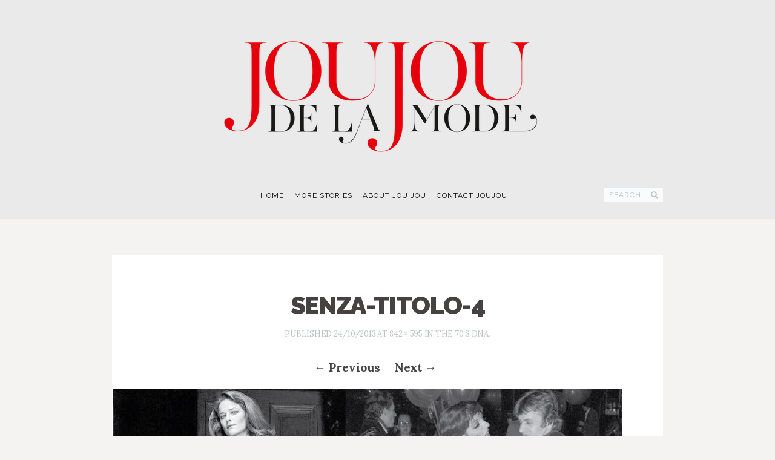

--- FILE ---
content_type: text/html; charset=UTF-8
request_url: https://joujoudelamode.com/2013/10/25/the-70s-dna/senza-titolo-4-3/
body_size: 9437
content:
<!DOCTYPE html>
<html lang="en-US" class="">
<head>
<meta charset="UTF-8">
<meta name="viewport" content="width=device-width, initial-scale=1">

<link rel="profile" href="http://gmpg.org/xfn/11">
<link rel="pingback" href="https://joujoudelamode.com/xmlrpc.php">

<meta name='robots' content='index, follow, max-image-preview:large, max-snippet:-1, max-video-preview:-1' />
	<style>img:is([sizes="auto" i], [sizes^="auto," i]) { contain-intrinsic-size: 3000px 1500px }</style>
	
	<!-- This site is optimized with the Yoast SEO plugin v26.6 - https://yoast.com/wordpress/plugins/seo/ -->
	<title>JouJouDeLaMode</title>
	<link rel="canonical" href="https://joujoudelamode.com/2013/10/25/the-70s-dna/senza-titolo-4-3/" />
	<meta property="og:locale" content="en_US" />
	<meta property="og:type" content="article" />
	<meta property="og:title" content="JouJouDeLaMode" />
	<meta property="og:url" content="https://joujoudelamode.com/2013/10/25/the-70s-dna/senza-titolo-4-3/" />
	<meta property="og:site_name" content="JouJouDeLaMode" />
	<meta property="article:publisher" content="https://www.facebook.com/Joujoudelamode/" />
	<meta property="og:image" content="https://joujoudelamode.com/2013/10/25/the-70s-dna/senza-titolo-4-3" />
	<meta property="og:image:width" content="842" />
	<meta property="og:image:height" content="595" />
	<meta property="og:image:type" content="image/jpeg" />
	<meta name="twitter:card" content="summary_large_image" />
	<script type="application/ld+json" class="yoast-schema-graph">{"@context":"https://schema.org","@graph":[{"@type":"WebPage","@id":"https://joujoudelamode.com/2013/10/25/the-70s-dna/senza-titolo-4-3/","url":"https://joujoudelamode.com/2013/10/25/the-70s-dna/senza-titolo-4-3/","name":"JouJouDeLaMode","isPartOf":{"@id":"https://joujoudelamode.com/#website"},"primaryImageOfPage":{"@id":"https://joujoudelamode.com/2013/10/25/the-70s-dna/senza-titolo-4-3/#primaryimage"},"image":{"@id":"https://joujoudelamode.com/2013/10/25/the-70s-dna/senza-titolo-4-3/#primaryimage"},"thumbnailUrl":"https://joujoudelamode.com/wp-content/uploads/2013/10/Senza-titolo-42.jpg","datePublished":"2013-10-24T12:55:20+00:00","breadcrumb":{"@id":"https://joujoudelamode.com/2013/10/25/the-70s-dna/senza-titolo-4-3/#breadcrumb"},"inLanguage":"en-US","potentialAction":[{"@type":"ReadAction","target":["https://joujoudelamode.com/2013/10/25/the-70s-dna/senza-titolo-4-3/"]}]},{"@type":"ImageObject","inLanguage":"en-US","@id":"https://joujoudelamode.com/2013/10/25/the-70s-dna/senza-titolo-4-3/#primaryimage","url":"https://joujoudelamode.com/wp-content/uploads/2013/10/Senza-titolo-42.jpg","contentUrl":"https://joujoudelamode.com/wp-content/uploads/2013/10/Senza-titolo-42.jpg","width":842,"height":595},{"@type":"BreadcrumbList","@id":"https://joujoudelamode.com/2013/10/25/the-70s-dna/senza-titolo-4-3/#breadcrumb","itemListElement":[{"@type":"ListItem","position":1,"name":"Fashion culture for curious fashionista","item":"https://joujoudelamode.com/"},{"@type":"ListItem","position":2,"name":"The 70’s DNA.","item":"https://joujoudelamode.com/2013/10/25/the-70s-dna/"},{"@type":"ListItem","position":3,"name":"Senza-titolo-4"}]},{"@type":"WebSite","@id":"https://joujoudelamode.com/#website","url":"https://joujoudelamode.com/","name":"JouJouDeLaMode","description":"Fashion stories","potentialAction":[{"@type":"SearchAction","target":{"@type":"EntryPoint","urlTemplate":"https://joujoudelamode.com/?s={search_term_string}"},"query-input":{"@type":"PropertyValueSpecification","valueRequired":true,"valueName":"search_term_string"}}],"inLanguage":"en-US"}]}</script>
	<!-- / Yoast SEO plugin. -->


<link rel='dns-prefetch' href='//platform-api.sharethis.com' />
<link rel='dns-prefetch' href='//www.googletagmanager.com' />
<link rel='dns-prefetch' href='//fonts.googleapis.com' />
<link rel="alternate" type="application/rss+xml" title="JouJouDeLaMode &raquo; Feed" href="https://joujoudelamode.com/feed/" />
<link rel="alternate" type="application/rss+xml" title="JouJouDeLaMode &raquo; Comments Feed" href="https://joujoudelamode.com/comments/feed/" />
<link rel="alternate" type="application/rss+xml" title="JouJouDeLaMode &raquo; Senza-titolo-4 Comments Feed" href="https://joujoudelamode.com/2013/10/25/the-70s-dna/senza-titolo-4-3/#main/feed/" />
<script type="text/javascript">
/* <![CDATA[ */
window._wpemojiSettings = {"baseUrl":"https:\/\/s.w.org\/images\/core\/emoji\/16.0.1\/72x72\/","ext":".png","svgUrl":"https:\/\/s.w.org\/images\/core\/emoji\/16.0.1\/svg\/","svgExt":".svg","source":{"concatemoji":"https:\/\/joujoudelamode.com\/wp-includes\/js\/wp-emoji-release.min.js?ver=6.8.3"}};
/*! This file is auto-generated */
!function(s,n){var o,i,e;function c(e){try{var t={supportTests:e,timestamp:(new Date).valueOf()};sessionStorage.setItem(o,JSON.stringify(t))}catch(e){}}function p(e,t,n){e.clearRect(0,0,e.canvas.width,e.canvas.height),e.fillText(t,0,0);var t=new Uint32Array(e.getImageData(0,0,e.canvas.width,e.canvas.height).data),a=(e.clearRect(0,0,e.canvas.width,e.canvas.height),e.fillText(n,0,0),new Uint32Array(e.getImageData(0,0,e.canvas.width,e.canvas.height).data));return t.every(function(e,t){return e===a[t]})}function u(e,t){e.clearRect(0,0,e.canvas.width,e.canvas.height),e.fillText(t,0,0);for(var n=e.getImageData(16,16,1,1),a=0;a<n.data.length;a++)if(0!==n.data[a])return!1;return!0}function f(e,t,n,a){switch(t){case"flag":return n(e,"\ud83c\udff3\ufe0f\u200d\u26a7\ufe0f","\ud83c\udff3\ufe0f\u200b\u26a7\ufe0f")?!1:!n(e,"\ud83c\udde8\ud83c\uddf6","\ud83c\udde8\u200b\ud83c\uddf6")&&!n(e,"\ud83c\udff4\udb40\udc67\udb40\udc62\udb40\udc65\udb40\udc6e\udb40\udc67\udb40\udc7f","\ud83c\udff4\u200b\udb40\udc67\u200b\udb40\udc62\u200b\udb40\udc65\u200b\udb40\udc6e\u200b\udb40\udc67\u200b\udb40\udc7f");case"emoji":return!a(e,"\ud83e\udedf")}return!1}function g(e,t,n,a){var r="undefined"!=typeof WorkerGlobalScope&&self instanceof WorkerGlobalScope?new OffscreenCanvas(300,150):s.createElement("canvas"),o=r.getContext("2d",{willReadFrequently:!0}),i=(o.textBaseline="top",o.font="600 32px Arial",{});return e.forEach(function(e){i[e]=t(o,e,n,a)}),i}function t(e){var t=s.createElement("script");t.src=e,t.defer=!0,s.head.appendChild(t)}"undefined"!=typeof Promise&&(o="wpEmojiSettingsSupports",i=["flag","emoji"],n.supports={everything:!0,everythingExceptFlag:!0},e=new Promise(function(e){s.addEventListener("DOMContentLoaded",e,{once:!0})}),new Promise(function(t){var n=function(){try{var e=JSON.parse(sessionStorage.getItem(o));if("object"==typeof e&&"number"==typeof e.timestamp&&(new Date).valueOf()<e.timestamp+604800&&"object"==typeof e.supportTests)return e.supportTests}catch(e){}return null}();if(!n){if("undefined"!=typeof Worker&&"undefined"!=typeof OffscreenCanvas&&"undefined"!=typeof URL&&URL.createObjectURL&&"undefined"!=typeof Blob)try{var e="postMessage("+g.toString()+"("+[JSON.stringify(i),f.toString(),p.toString(),u.toString()].join(",")+"));",a=new Blob([e],{type:"text/javascript"}),r=new Worker(URL.createObjectURL(a),{name:"wpTestEmojiSupports"});return void(r.onmessage=function(e){c(n=e.data),r.terminate(),t(n)})}catch(e){}c(n=g(i,f,p,u))}t(n)}).then(function(e){for(var t in e)n.supports[t]=e[t],n.supports.everything=n.supports.everything&&n.supports[t],"flag"!==t&&(n.supports.everythingExceptFlag=n.supports.everythingExceptFlag&&n.supports[t]);n.supports.everythingExceptFlag=n.supports.everythingExceptFlag&&!n.supports.flag,n.DOMReady=!1,n.readyCallback=function(){n.DOMReady=!0}}).then(function(){return e}).then(function(){var e;n.supports.everything||(n.readyCallback(),(e=n.source||{}).concatemoji?t(e.concatemoji):e.wpemoji&&e.twemoji&&(t(e.twemoji),t(e.wpemoji)))}))}((window,document),window._wpemojiSettings);
/* ]]> */
</script>
<style id='wp-emoji-styles-inline-css' type='text/css'>

	img.wp-smiley, img.emoji {
		display: inline !important;
		border: none !important;
		box-shadow: none !important;
		height: 1em !important;
		width: 1em !important;
		margin: 0 0.07em !important;
		vertical-align: -0.1em !important;
		background: none !important;
		padding: 0 !important;
	}
</style>
<link rel='stylesheet' id='wp-block-library-css' href='https://joujoudelamode.com/wp-includes/css/dist/block-library/style.min.css?ver=6.8.3' type='text/css' media='all' />
<style id='classic-theme-styles-inline-css' type='text/css'>
/*! This file is auto-generated */
.wp-block-button__link{color:#fff;background-color:#32373c;border-radius:9999px;box-shadow:none;text-decoration:none;padding:calc(.667em + 2px) calc(1.333em + 2px);font-size:1.125em}.wp-block-file__button{background:#32373c;color:#fff;text-decoration:none}
</style>
<style id='global-styles-inline-css' type='text/css'>
:root{--wp--preset--aspect-ratio--square: 1;--wp--preset--aspect-ratio--4-3: 4/3;--wp--preset--aspect-ratio--3-4: 3/4;--wp--preset--aspect-ratio--3-2: 3/2;--wp--preset--aspect-ratio--2-3: 2/3;--wp--preset--aspect-ratio--16-9: 16/9;--wp--preset--aspect-ratio--9-16: 9/16;--wp--preset--color--black: #000000;--wp--preset--color--cyan-bluish-gray: #abb8c3;--wp--preset--color--white: #ffffff;--wp--preset--color--pale-pink: #f78da7;--wp--preset--color--vivid-red: #cf2e2e;--wp--preset--color--luminous-vivid-orange: #ff6900;--wp--preset--color--luminous-vivid-amber: #fcb900;--wp--preset--color--light-green-cyan: #7bdcb5;--wp--preset--color--vivid-green-cyan: #00d084;--wp--preset--color--pale-cyan-blue: #8ed1fc;--wp--preset--color--vivid-cyan-blue: #0693e3;--wp--preset--color--vivid-purple: #9b51e0;--wp--preset--gradient--vivid-cyan-blue-to-vivid-purple: linear-gradient(135deg,rgba(6,147,227,1) 0%,rgb(155,81,224) 100%);--wp--preset--gradient--light-green-cyan-to-vivid-green-cyan: linear-gradient(135deg,rgb(122,220,180) 0%,rgb(0,208,130) 100%);--wp--preset--gradient--luminous-vivid-amber-to-luminous-vivid-orange: linear-gradient(135deg,rgba(252,185,0,1) 0%,rgba(255,105,0,1) 100%);--wp--preset--gradient--luminous-vivid-orange-to-vivid-red: linear-gradient(135deg,rgba(255,105,0,1) 0%,rgb(207,46,46) 100%);--wp--preset--gradient--very-light-gray-to-cyan-bluish-gray: linear-gradient(135deg,rgb(238,238,238) 0%,rgb(169,184,195) 100%);--wp--preset--gradient--cool-to-warm-spectrum: linear-gradient(135deg,rgb(74,234,220) 0%,rgb(151,120,209) 20%,rgb(207,42,186) 40%,rgb(238,44,130) 60%,rgb(251,105,98) 80%,rgb(254,248,76) 100%);--wp--preset--gradient--blush-light-purple: linear-gradient(135deg,rgb(255,206,236) 0%,rgb(152,150,240) 100%);--wp--preset--gradient--blush-bordeaux: linear-gradient(135deg,rgb(254,205,165) 0%,rgb(254,45,45) 50%,rgb(107,0,62) 100%);--wp--preset--gradient--luminous-dusk: linear-gradient(135deg,rgb(255,203,112) 0%,rgb(199,81,192) 50%,rgb(65,88,208) 100%);--wp--preset--gradient--pale-ocean: linear-gradient(135deg,rgb(255,245,203) 0%,rgb(182,227,212) 50%,rgb(51,167,181) 100%);--wp--preset--gradient--electric-grass: linear-gradient(135deg,rgb(202,248,128) 0%,rgb(113,206,126) 100%);--wp--preset--gradient--midnight: linear-gradient(135deg,rgb(2,3,129) 0%,rgb(40,116,252) 100%);--wp--preset--font-size--small: 13px;--wp--preset--font-size--medium: 20px;--wp--preset--font-size--large: 36px;--wp--preset--font-size--x-large: 42px;--wp--preset--spacing--20: 0.44rem;--wp--preset--spacing--30: 0.67rem;--wp--preset--spacing--40: 1rem;--wp--preset--spacing--50: 1.5rem;--wp--preset--spacing--60: 2.25rem;--wp--preset--spacing--70: 3.38rem;--wp--preset--spacing--80: 5.06rem;--wp--preset--shadow--natural: 6px 6px 9px rgba(0, 0, 0, 0.2);--wp--preset--shadow--deep: 12px 12px 50px rgba(0, 0, 0, 0.4);--wp--preset--shadow--sharp: 6px 6px 0px rgba(0, 0, 0, 0.2);--wp--preset--shadow--outlined: 6px 6px 0px -3px rgba(255, 255, 255, 1), 6px 6px rgba(0, 0, 0, 1);--wp--preset--shadow--crisp: 6px 6px 0px rgba(0, 0, 0, 1);}:where(.is-layout-flex){gap: 0.5em;}:where(.is-layout-grid){gap: 0.5em;}body .is-layout-flex{display: flex;}.is-layout-flex{flex-wrap: wrap;align-items: center;}.is-layout-flex > :is(*, div){margin: 0;}body .is-layout-grid{display: grid;}.is-layout-grid > :is(*, div){margin: 0;}:where(.wp-block-columns.is-layout-flex){gap: 2em;}:where(.wp-block-columns.is-layout-grid){gap: 2em;}:where(.wp-block-post-template.is-layout-flex){gap: 1.25em;}:where(.wp-block-post-template.is-layout-grid){gap: 1.25em;}.has-black-color{color: var(--wp--preset--color--black) !important;}.has-cyan-bluish-gray-color{color: var(--wp--preset--color--cyan-bluish-gray) !important;}.has-white-color{color: var(--wp--preset--color--white) !important;}.has-pale-pink-color{color: var(--wp--preset--color--pale-pink) !important;}.has-vivid-red-color{color: var(--wp--preset--color--vivid-red) !important;}.has-luminous-vivid-orange-color{color: var(--wp--preset--color--luminous-vivid-orange) !important;}.has-luminous-vivid-amber-color{color: var(--wp--preset--color--luminous-vivid-amber) !important;}.has-light-green-cyan-color{color: var(--wp--preset--color--light-green-cyan) !important;}.has-vivid-green-cyan-color{color: var(--wp--preset--color--vivid-green-cyan) !important;}.has-pale-cyan-blue-color{color: var(--wp--preset--color--pale-cyan-blue) !important;}.has-vivid-cyan-blue-color{color: var(--wp--preset--color--vivid-cyan-blue) !important;}.has-vivid-purple-color{color: var(--wp--preset--color--vivid-purple) !important;}.has-black-background-color{background-color: var(--wp--preset--color--black) !important;}.has-cyan-bluish-gray-background-color{background-color: var(--wp--preset--color--cyan-bluish-gray) !important;}.has-white-background-color{background-color: var(--wp--preset--color--white) !important;}.has-pale-pink-background-color{background-color: var(--wp--preset--color--pale-pink) !important;}.has-vivid-red-background-color{background-color: var(--wp--preset--color--vivid-red) !important;}.has-luminous-vivid-orange-background-color{background-color: var(--wp--preset--color--luminous-vivid-orange) !important;}.has-luminous-vivid-amber-background-color{background-color: var(--wp--preset--color--luminous-vivid-amber) !important;}.has-light-green-cyan-background-color{background-color: var(--wp--preset--color--light-green-cyan) !important;}.has-vivid-green-cyan-background-color{background-color: var(--wp--preset--color--vivid-green-cyan) !important;}.has-pale-cyan-blue-background-color{background-color: var(--wp--preset--color--pale-cyan-blue) !important;}.has-vivid-cyan-blue-background-color{background-color: var(--wp--preset--color--vivid-cyan-blue) !important;}.has-vivid-purple-background-color{background-color: var(--wp--preset--color--vivid-purple) !important;}.has-black-border-color{border-color: var(--wp--preset--color--black) !important;}.has-cyan-bluish-gray-border-color{border-color: var(--wp--preset--color--cyan-bluish-gray) !important;}.has-white-border-color{border-color: var(--wp--preset--color--white) !important;}.has-pale-pink-border-color{border-color: var(--wp--preset--color--pale-pink) !important;}.has-vivid-red-border-color{border-color: var(--wp--preset--color--vivid-red) !important;}.has-luminous-vivid-orange-border-color{border-color: var(--wp--preset--color--luminous-vivid-orange) !important;}.has-luminous-vivid-amber-border-color{border-color: var(--wp--preset--color--luminous-vivid-amber) !important;}.has-light-green-cyan-border-color{border-color: var(--wp--preset--color--light-green-cyan) !important;}.has-vivid-green-cyan-border-color{border-color: var(--wp--preset--color--vivid-green-cyan) !important;}.has-pale-cyan-blue-border-color{border-color: var(--wp--preset--color--pale-cyan-blue) !important;}.has-vivid-cyan-blue-border-color{border-color: var(--wp--preset--color--vivid-cyan-blue) !important;}.has-vivid-purple-border-color{border-color: var(--wp--preset--color--vivid-purple) !important;}.has-vivid-cyan-blue-to-vivid-purple-gradient-background{background: var(--wp--preset--gradient--vivid-cyan-blue-to-vivid-purple) !important;}.has-light-green-cyan-to-vivid-green-cyan-gradient-background{background: var(--wp--preset--gradient--light-green-cyan-to-vivid-green-cyan) !important;}.has-luminous-vivid-amber-to-luminous-vivid-orange-gradient-background{background: var(--wp--preset--gradient--luminous-vivid-amber-to-luminous-vivid-orange) !important;}.has-luminous-vivid-orange-to-vivid-red-gradient-background{background: var(--wp--preset--gradient--luminous-vivid-orange-to-vivid-red) !important;}.has-very-light-gray-to-cyan-bluish-gray-gradient-background{background: var(--wp--preset--gradient--very-light-gray-to-cyan-bluish-gray) !important;}.has-cool-to-warm-spectrum-gradient-background{background: var(--wp--preset--gradient--cool-to-warm-spectrum) !important;}.has-blush-light-purple-gradient-background{background: var(--wp--preset--gradient--blush-light-purple) !important;}.has-blush-bordeaux-gradient-background{background: var(--wp--preset--gradient--blush-bordeaux) !important;}.has-luminous-dusk-gradient-background{background: var(--wp--preset--gradient--luminous-dusk) !important;}.has-pale-ocean-gradient-background{background: var(--wp--preset--gradient--pale-ocean) !important;}.has-electric-grass-gradient-background{background: var(--wp--preset--gradient--electric-grass) !important;}.has-midnight-gradient-background{background: var(--wp--preset--gradient--midnight) !important;}.has-small-font-size{font-size: var(--wp--preset--font-size--small) !important;}.has-medium-font-size{font-size: var(--wp--preset--font-size--medium) !important;}.has-large-font-size{font-size: var(--wp--preset--font-size--large) !important;}.has-x-large-font-size{font-size: var(--wp--preset--font-size--x-large) !important;}
:where(.wp-block-post-template.is-layout-flex){gap: 1.25em;}:where(.wp-block-post-template.is-layout-grid){gap: 1.25em;}
:where(.wp-block-columns.is-layout-flex){gap: 2em;}:where(.wp-block-columns.is-layout-grid){gap: 2em;}
:root :where(.wp-block-pullquote){font-size: 1.5em;line-height: 1.6;}
</style>
<link rel='stylesheet' id='contact-form-7-css' href='https://joujoudelamode.com/wp-content/plugins/contact-form-7/includes/css/styles.css?ver=6.1.4' type='text/css' media='all' />
<link rel='stylesheet' id='tdminimal-google-fonts-css' href='//fonts.googleapis.com/css?family=Raleway%3A400%2C600%2C900&#038;ver=6.8.3' type='text/css' media='all' />
<link rel='stylesheet' id='tdminimal-google-fonts-body-css' href='//fonts.googleapis.com/css?family=Lora%3A400%2C700&#038;ver=6.8.3' type='text/css' media='all' />
<link rel='stylesheet' id='tdminimal-css-framework-css' href='https://joujoudelamode.com/wp-content/themes/tdminimal/css/bootstrap.min.css?ver=6.8.3' type='text/css' media='all' />
<link rel='stylesheet' id='tdminimal-icons-ie-css' href='https://joujoudelamode.com/wp-content/themes/tdminimal/css/font-awesome-ie7.min.css?ver=6.8.3' type='text/css' media='all' />
<link rel='stylesheet' id='tdminimal-icons-css' href='https://joujoudelamode.com/wp-content/themes/tdminimal/css/font-awesome.min.css?ver=6.8.3' type='text/css' media='all' />
<link rel='stylesheet' id='tdminimal-slider-css' href='https://joujoudelamode.com/wp-content/themes/tdminimal/css/jquery.bxslider.css?ver=6.8.3' type='text/css' media='all' />
<link rel='stylesheet' id='tdminimal-style-css' href='https://joujoudelamode.com/wp-content/themes/tdminimal/style.css?ver=6.8.3' type='text/css' media='all' />
<link rel='stylesheet' id='tdminimal-color-scheme-css' href='https://joujoudelamode.com/wp-content/themes/tdminimal/css/color-scheme/red.css?ver=6.8.3' type='text/css' media='all' />
<script type="text/javascript" src="https://joujoudelamode.com/wp-includes/js/jquery/jquery.min.js?ver=3.7.1" id="jquery-core-js"></script>
<script type="text/javascript" src="https://joujoudelamode.com/wp-includes/js/jquery/jquery-migrate.min.js?ver=3.4.1" id="jquery-migrate-js"></script>
<script type="text/javascript" src="https://joujoudelamode.com/wp-content/themes/tdminimal/js/keyboard-image-navigation.js?ver=20120202" id="tdminimal-keyboard-image-navigation-js"></script>
<script type="text/javascript" src="https://joujoudelamode.com/wp-content/themes/tdminimal/js/jquery.isotope.min.js?ver=201301" id="tdminimal-isotope-js"></script>
<script type="text/javascript" src="https://joujoudelamode.com/wp-content/themes/tdminimal/js/jquery.isotope.sloppy-masonry.min.js?ver=201301" id="tdminimal-isotope-fix-js"></script>
<script type="text/javascript" src="https://joujoudelamode.com/wp-content/themes/tdminimal/js/jquery.bxslider.min.js?ver=201301" id="tdminimal-bxslider-js"></script>
<script type="text/javascript" src="//platform-api.sharethis.com/js/sharethis.js#source=googleanalytics-wordpress#product=ga&amp;property=58bc108fa7974700186cd91f" id="googleanalytics-platform-sharethis-js"></script>

<!-- Google tag (gtag.js) snippet added by Site Kit -->
<!-- Google Analytics snippet added by Site Kit -->
<script type="text/javascript" src="https://www.googletagmanager.com/gtag/js?id=G-RVPEQ7YQDL" id="google_gtagjs-js" async></script>
<script type="text/javascript" id="google_gtagjs-js-after">
/* <![CDATA[ */
window.dataLayer = window.dataLayer || [];function gtag(){dataLayer.push(arguments);}
gtag("set","linker",{"domains":["joujoudelamode.com"]});
gtag("js", new Date());
gtag("set", "developer_id.dZTNiMT", true);
gtag("config", "G-RVPEQ7YQDL");
 window._googlesitekit = window._googlesitekit || {}; window._googlesitekit.throttledEvents = []; window._googlesitekit.gtagEvent = (name, data) => { var key = JSON.stringify( { name, data } ); if ( !! window._googlesitekit.throttledEvents[ key ] ) { return; } window._googlesitekit.throttledEvents[ key ] = true; setTimeout( () => { delete window._googlesitekit.throttledEvents[ key ]; }, 5 ); gtag( "event", name, { ...data, event_source: "site-kit" } ); }; 
/* ]]> */
</script>
<link rel="https://api.w.org/" href="https://joujoudelamode.com/wp-json/" /><link rel="alternate" title="JSON" type="application/json" href="https://joujoudelamode.com/wp-json/wp/v2/media/513" /><link rel="EditURI" type="application/rsd+xml" title="RSD" href="https://joujoudelamode.com/xmlrpc.php?rsd" />
<meta name="generator" content="WordPress 6.8.3" />
<link rel='shortlink' href='https://joujoudelamode.com/?p=513' />
<link rel="alternate" title="oEmbed (JSON)" type="application/json+oembed" href="https://joujoudelamode.com/wp-json/oembed/1.0/embed?url=https%3A%2F%2Fjoujoudelamode.com%2F2013%2F10%2F25%2Fthe-70s-dna%2Fsenza-titolo-4-3%2F%23main" />
<link rel="alternate" title="oEmbed (XML)" type="text/xml+oembed" href="https://joujoudelamode.com/wp-json/oembed/1.0/embed?url=https%3A%2F%2Fjoujoudelamode.com%2F2013%2F10%2F25%2Fthe-70s-dna%2Fsenza-titolo-4-3%2F%23main&#038;format=xml" />
<meta name="generator" content="Site Kit by Google 1.168.0" /><!--[if lt IE 9]><script src="https://joujoudelamode.com/wp-content/themes/tdminimal/js/html5.js"></script> <script src="https://joujoudelamode.com/wp-content/themes/tdminimal/js/respond.min.js"></script><![endif]-->

			<style type='text/css'> 

				 body {background-color: #f4f3f2;} 
  #masthead, #site-navigation.sticky-navigation, .main-navigation ul ul {background: #eaeaea;} 
  .site-title a, .menu-toggle, #site-navigation .nav-bar a, .main-navigation .nav-bar li.menu-item-has-child > a:after {color: #000000 !important;} 
  #masthead .site-description, .header-search-box .screen-reader-text, #header-search-button-hide {color: #000000;} 
 
			</style>
	     </head>

<body class="attachment wp-singular attachment-template-default single single-attachment postid-513 attachmentid-513 attachment-jpeg wp-theme-tdminimal">


<div id="page" class="hfeed site">
	<header id="masthead" class="site-header" role="banner">
		<div class="container">
			<div class="site-branding">
				
				<div class="website-logo">
					<a href="https://joujoudelamode.com/" title="JouJouDeLaMode" rel="home">
						<img src="https://joujoudelamode.com/wp-content/uploads/2013/11/foto-profilo3.png" alt="JouJouDeLaMode">
					</a>
				</div>
			 							</div>
			
			<nav id="site-navigation" class="main-navigation clearfix" role="navigation">
				<h1 class="menu-toggle">Menu <i class="fa fa-reorder"></i></h1>
									<ul id="menu-jou-jou" class="nav-bar"><li id="menu-item-643" class="menu-item menu-item-type-post_type menu-item-object-page menu-item-home menu-item-643"><a href="https://joujoudelamode.com/">Home</a></li>
<li id="menu-item-646" class="menu-item menu-item-type-post_type menu-item-object-page current_page_parent menu-item-646"><a href="https://joujoudelamode.com/stories/">More stories</a></li>
<li id="menu-item-44" class="menu-item menu-item-type-post_type menu-item-object-page menu-item-44"><a href="https://joujoudelamode.com/joujou/">About Jou Jou</a></li>
<li id="menu-item-45" class="menu-item menu-item-type-post_type menu-item-object-page menu-item-45"><a href="https://joujoudelamode.com/contact-joujou/">Contact JouJou</a></li>
</ul>								<div class="header-search-button">
					<a id="header-search-button" href="#">Search...<i class="fa fa-search"></i></a>
				</div><!-- .header-search-button -->
				<div class="header-search-box">
					<form role="search" method="get" class="search-form form-inline" action="https://joujoudelamode.com/">
	<label>
		<span class="screen-reader-text">Search for:</span>
		<input type="search" class="search-field" placeholder="Search &hellip;" value="" name="s" title="Search for:">
	</label>
	<input type="submit" class="search-submit" value="Search">
</form>
					<a id="header-search-button-hide" href="#"><i class="fa fa-times"></i></a>
				</div>
			</nav><!-- #site-navigation -->
		</div><!-- .container -->
	</header><!-- #masthead -->
	
	<div id="content" class="site-content">

<div class="container">
	<div id="primary" class="content-area image-attachment">
		<div id="main" class="site-main" role="main">

					
			<div class="hentry-container">
				<article id="post-513" class="post-513 attachment type-attachment status-inherit hentry">
					<header class="entry-header">
						<h1 class="entry-title">Senza-titolo-4</h1>
						<div class="entry-meta">
							Published <span class="entry-date"><time class="entry-date" datetime="2013-10-24T16:55:20+04:00">24/10/2013</time></span> at <a href="https://joujoudelamode.com/wp-content/uploads/2013/10/Senza-titolo-42.jpg" title="Link to full-size image">842 &times; 595</a> in <a href="https://joujoudelamode.com/2013/10/25/the-70s-dna/" title="Return to The 70’s DNA." rel="gallery">The 70’s DNA.</a>						</div><!-- .entry-meta -->

						<nav role="navigation" id="image-navigation" class="image-navigation">
							<div class="nav-previous"><a href='https://joujoudelamode.com/2013/10/25/the-70s-dna/senza-titolo-5/#main'><span class="meta-nav">&larr;</span> Previous</a></div>
							<div class="nav-next"><a href='https://joujoudelamode.com/2013/10/25/the-70s-dna/senza-titolo-1-5/#main'>Next <span class="meta-nav">&rarr;</span></a></div>
						</nav><!-- #image-navigation -->
					</header><!-- .entry-header -->
				
					<div class="hentry-inner">
						<div class="entry-content">
							<div class="entry-attachment">
								<div class="attachment">
									<a href="https://joujoudelamode.com/2013/10/25/the-70s-dna/senza-titolo-3-2/#main" title="Senza-titolo-4" rel="attachment"><img width="842" height="595" src="https://joujoudelamode.com/wp-content/uploads/2013/10/Senza-titolo-42.jpg" class="attachment-1200x1200 size-1200x1200" alt="" decoding="async" fetchpriority="high" /></a>								</div><!-- .attachment -->

															</div><!-- .entry-attachment -->

													</div><!-- .entry-content -->
					</div>
				</article><!-- #post-## -->
			
				
	<div id="comments" class="comments-area">

	
	
	
		<div id="respond" class="comment-respond">
		<h3 id="reply-title" class="comment-reply-title">Leave a Reply</h3><p class="must-log-in">You must be <a href="https://joujoudelamode.com/wp-login.php?redirect_to=https%3A%2F%2Fjoujoudelamode.com%2F2013%2F10%2F25%2Fthe-70s-dna%2Fsenza-titolo-4-3%2F%23main">logged in</a> to post a comment.</p>	</div><!-- #respond -->
	
</div><!-- #comments -->
			</div>

		
		</div><!-- #main -->
	</div><!-- #primary -->
</div>

	</div><!-- #content -->
	
	<div class="container">
				<div class="footer-widget-section">
			<div class="row">
				<div class="col-lg-4 col-md-4">
					<aside id="tdminimal_author_widget-2" class="widget widget_tdminimal_author_widget"><h4 class="widget-title"></h4><ul><li><div class="avatar-container"><a href="https://joujoudelamode.com/author/kevin-church/"><img alt='' src='https://secure.gravatar.com/avatar/d53c01619c8f60633de7af9907ad8c553ef0bb639efb40df5bda38206463119c?s=92&#038;d=mm&#038;r=g' srcset='https://secure.gravatar.com/avatar/d53c01619c8f60633de7af9907ad8c553ef0bb639efb40df5bda38206463119c?s=184&#038;d=mm&#038;r=g 2x' class='avatar avatar-92 photo' height='92' width='92' loading='lazy' decoding='async'/></a></div><h4 class="author-widget-name">Kevin Church</h4><div class="author-link"><a href="https://joujoudelamode.com/author/kevin-church/">View all posts by Kevin Church</a></div></li><li><div class="avatar-container"><a href="https://joujoudelamode.com/author/admin/"><img alt='' src='https://secure.gravatar.com/avatar/999aa8190da1fcad86c7d8b3703f9214ca52bb2370c95fd47cd0a98cb9088874?s=92&#038;d=mm&#038;r=g' srcset='https://secure.gravatar.com/avatar/999aa8190da1fcad86c7d8b3703f9214ca52bb2370c95fd47cd0a98cb9088874?s=184&#038;d=mm&#038;r=g 2x' class='avatar avatar-92 photo' height='92' width='92' loading='lazy' decoding='async'/></a></div><h4 class="author-widget-name">Jou Jou</h4><div class="author-link"><a href="https://joujoudelamode.com/author/admin/">View all posts by Jou Jou</a></div></li></ul></aside><aside id="calendar-3" class="widget widget_calendar"><div id="calendar_wrap" class="calendar_wrap"><table id="wp-calendar" class="wp-calendar-table">
	<caption>January 2026</caption>
	<thead>
	<tr>
		<th scope="col" aria-label="Sunday">S</th>
		<th scope="col" aria-label="Monday">M</th>
		<th scope="col" aria-label="Tuesday">T</th>
		<th scope="col" aria-label="Wednesday">W</th>
		<th scope="col" aria-label="Thursday">T</th>
		<th scope="col" aria-label="Friday">F</th>
		<th scope="col" aria-label="Saturday">S</th>
	</tr>
	</thead>
	<tbody>
	<tr>
		<td colspan="4" class="pad">&nbsp;</td><td>1</td><td>2</td><td id="today">3</td>
	</tr>
	<tr>
		<td>4</td><td>5</td><td>6</td><td>7</td><td>8</td><td>9</td><td>10</td>
	</tr>
	<tr>
		<td>11</td><td>12</td><td>13</td><td>14</td><td>15</td><td>16</td><td>17</td>
	</tr>
	<tr>
		<td>18</td><td>19</td><td>20</td><td>21</td><td>22</td><td>23</td><td>24</td>
	</tr>
	<tr>
		<td>25</td><td>26</td><td>27</td><td>28</td><td>29</td><td>30</td><td>31</td>
	</tr>
	</tbody>
	</table><nav aria-label="Previous and next months" class="wp-calendar-nav">
		<span class="wp-calendar-nav-prev"><a href="https://joujoudelamode.com/2025/03/">&laquo; Mar</a></span>
		<span class="pad">&nbsp;</span>
		<span class="wp-calendar-nav-next">&nbsp;</span>
	</nav></div></aside>				</div><!-- .col -->
				<div class="col-lg-4 col-md-4">
					<aside id="tdminimal_newsletter_widget-2" class="widget widget_tdminimal_newsletter_widget"><h4 class="widget-title"></h4>		
				
		</aside>				
				</div><!-- .col -->
				<div class="col-lg-4 col-md-4">
					<aside id="tdminimal_popular_posts_widget-2" class="widget widget_tdminimal_popular_posts_widget"><h4 class="widget-title"></h4><ul><li class="thumb-width"><div class="popular-post-entry-image"><a href="https://joujoudelamode.com/2022/10/27/christa-paffgen-aka-nico/" rel="bookmark" title="Christa Päffgen AKA Nico"><img width="750" height="750" src="https://joujoudelamode.com/wp-content/uploads/2016/03/Senza-titolo-12-Recuperato-750x750.jpg" class="attachment-thumbnail size-thumbnail wp-post-image" alt="" decoding="async" loading="lazy" srcset="https://joujoudelamode.com/wp-content/uploads/2016/03/Senza-titolo-12-Recuperato-750x750.jpg 750w, https://joujoudelamode.com/wp-content/uploads/2016/03/Senza-titolo-12-Recuperato-768x768.jpg 768w, https://joujoudelamode.com/wp-content/uploads/2016/03/Senza-titolo-12-Recuperato.jpg 842w" sizes="auto, (max-width: 750px) 100vw, 750px" /></a></div><h4 class="popular-post-entry-title"><a href="https://joujoudelamode.com/2022/10/27/christa-paffgen-aka-nico/" rel="bookmark" title="Christa Päffgen AKA Nico">Christa Päffgen AKA Nico</a></h4><span class="popular-post-date">October 27, 2022</span></li><li class="thumb-width"><div class="popular-post-entry-image"><a href="https://joujoudelamode.com/2014/03/14/weekend-mood-2/" rel="bookmark" title="WeekEnd Mood"><img width="750" height="750" src="https://joujoudelamode.com/wp-content/uploads/2014/03/photo-750x750.jpg" class="attachment-thumbnail size-thumbnail wp-post-image" alt="" decoding="async" loading="lazy" srcset="https://joujoudelamode.com/wp-content/uploads/2014/03/photo-750x750.jpg 750w, https://joujoudelamode.com/wp-content/uploads/2014/03/photo-900x900.jpg 900w, https://joujoudelamode.com/wp-content/uploads/2014/03/photo.jpg 1000w" sizes="auto, (max-width: 750px) 100vw, 750px" /></a></div><h4 class="popular-post-entry-title"><a href="https://joujoudelamode.com/2014/03/14/weekend-mood-2/" rel="bookmark" title="WeekEnd Mood">WeekEnd Mood</a></h4><span class="popular-post-date">March 14, 2014</span></li><li class="thumb-width"><div class="popular-post-entry-image"><a href="https://joujoudelamode.com/2014/03/22/tim-walker-the-story-teller/" rel="bookmark" title="Tim Walker -The Story Teller"><img width="714" height="714" src="https://joujoudelamode.com/wp-content/uploads/2014/03/Senza-titolo-35.jpg" class="attachment-thumbnail size-thumbnail wp-post-image" alt="" decoding="async" loading="lazy" /></a></div><h4 class="popular-post-entry-title"><a href="https://joujoudelamode.com/2014/03/22/tim-walker-the-story-teller/" rel="bookmark" title="Tim Walker -The Story Teller">Tim Walker -The Story Teller</a></h4><span class="popular-post-date">March 22, 2014</span></li><li class="thumb-width"><div class="popular-post-entry-image"><a href="https://joujoudelamode.com/2014/03/26/the-fendi-heritage/" rel="bookmark" title="The Fendi Heritage"><img width="714" height="714" src="https://joujoudelamode.com/wp-content/uploads/2014/03/family-fendi.jpg" class="attachment-thumbnail size-thumbnail wp-post-image" alt="" decoding="async" loading="lazy" /></a></div><h4 class="popular-post-entry-title"><a href="https://joujoudelamode.com/2014/03/26/the-fendi-heritage/" rel="bookmark" title="The Fendi Heritage">The Fendi Heritage</a></h4><span class="popular-post-date">March 26, 2014</span></li><li class="thumb-width"><div class="popular-post-entry-image"><a href="https://joujoudelamode.com/2014/03/28/i-feel-that-people-can-look-at-my-shows-and-understand-them-whether-they-are-in-fashion-or-not-jeremy-scott/" rel="bookmark" title="&#8220;I feel that people can look at my shows and understand them whether they are in fashion or not&#8221; Jeremy Scott"><img width="714" height="714" src="https://joujoudelamode.com/wp-content/uploads/2014/03/JES.jpg" class="attachment-thumbnail size-thumbnail wp-post-image" alt="" decoding="async" loading="lazy" /></a></div><h4 class="popular-post-entry-title"><a href="https://joujoudelamode.com/2014/03/28/i-feel-that-people-can-look-at-my-shows-and-understand-them-whether-they-are-in-fashion-or-not-jeremy-scott/" rel="bookmark" title="&#8220;I feel that people can look at my shows and understand them whether they are in fashion or not&#8221; Jeremy Scott">&#8220;I feel that people can look at my shows and understand them whether they are in fashion or not&#8221; Jeremy Scott</a></h4><span class="popular-post-date">March 28, 2014</span></li></ul></aside><aside id="tdminimal_recent_comments_widget-2" class="widget widget_tdminimal_recent_comments_widget"><h4 class="widget-title"></h4></aside>	
				</div><!-- .col -->
			</div><!-- .row -->
		</div><!-- .footer-widget-section -->
				<footer id="colophon" class="site-footer" role="contentinfo">
			<div class="site-info">
				Jou Jou De La Mode Copyright <a href="https://joujoudelamode.com" title="JouJouDeLaMode" rel="home">JouJouDeLaMode</a> 2013			</div><!-- .site-info -->
			<div class="social-icon-section">
				<ul>
					<li class="social-facebook"><a class="td-tooltip" title="Facebook" href="http://www.facebook.com/Joujoudelamode"><i class="fa fa-facebook"></i></a></li><li class="social-instagram"><a class="td-tooltip" title="Instagram" href="http://instagram.com/joujoudelamode"><i class="fa fa-instagram"></i></a></li>				</ul>
			</div>
		</footer><!-- #colophon -->
	</div><!-- .container -->
</div><!-- #page -->

<div id="gotop">
	<i class="fa fa-long-arrow-up"></i>
</div><!-- #gotop -->

<script type="speculationrules">
{"prefetch":[{"source":"document","where":{"and":[{"href_matches":"\/*"},{"not":{"href_matches":["\/wp-*.php","\/wp-admin\/*","\/wp-content\/uploads\/*","\/wp-content\/*","\/wp-content\/plugins\/*","\/wp-content\/themes\/tdminimal\/*","\/*\\?(.+)"]}},{"not":{"selector_matches":"a[rel~=\"nofollow\"]"}},{"not":{"selector_matches":".no-prefetch, .no-prefetch a"}}]},"eagerness":"conservative"}]}
</script>
<script type="text/javascript" src="https://joujoudelamode.com/wp-includes/js/dist/hooks.min.js?ver=4d63a3d491d11ffd8ac6" id="wp-hooks-js"></script>
<script type="text/javascript" src="https://joujoudelamode.com/wp-includes/js/dist/i18n.min.js?ver=5e580eb46a90c2b997e6" id="wp-i18n-js"></script>
<script type="text/javascript" id="wp-i18n-js-after">
/* <![CDATA[ */
wp.i18n.setLocaleData( { 'text direction\u0004ltr': [ 'ltr' ] } );
/* ]]> */
</script>
<script type="text/javascript" src="https://joujoudelamode.com/wp-content/plugins/contact-form-7/includes/swv/js/index.js?ver=6.1.4" id="swv-js"></script>
<script type="text/javascript" id="contact-form-7-js-before">
/* <![CDATA[ */
var wpcf7 = {
    "api": {
        "root": "https:\/\/joujoudelamode.com\/wp-json\/",
        "namespace": "contact-form-7\/v1"
    },
    "cached": 1
};
/* ]]> */
</script>
<script type="text/javascript" src="https://joujoudelamode.com/wp-content/plugins/contact-form-7/includes/js/index.js?ver=6.1.4" id="contact-form-7-js"></script>
<script type="text/javascript" src="https://joujoudelamode.com/wp-content/themes/tdminimal/js/navigation.js?ver=20120206" id="tdminimal-navigation-js"></script>
<script type="text/javascript" src="https://joujoudelamode.com/wp-content/themes/tdminimal/js/skip-link-focus-fix.js?ver=20130115" id="tdminimal-skip-link-focus-fix-js"></script>
<script type="text/javascript" src="https://joujoudelamode.com/wp-content/themes/tdminimal/js/jquery.nicescroll.min.js?ver=201301" id="tdminimal-smooth-scroll-js"></script>
<script type="text/javascript" src="https://joujoudelamode.com/wp-content/themes/tdminimal/js/backstretch.js?ver=201301" id="tdminimal-background-script-js"></script>
<script type="text/javascript" src="https://joujoudelamode.com/wp-content/themes/tdminimal/js/jquery.easing.js?ver=201301" id="tdminimal-easing-js"></script>
<script type="text/javascript" src="https://joujoudelamode.com/wp-content/themes/tdminimal/js/jquery.fitvids.js?ver=201301" id="tdminimal-fitvids-js"></script>
<script type="text/javascript" id="tdminimal-script-js-extra">
/* <![CDATA[ */
var tdminimalParams = {"backgroundImages":"","fixedMenu":"1","smoothScroll":"1","infinitescroll":"1","infinitescrollImg":"https:\/\/joujoudelamode.com\/wp-content\/themes\/tdminimal\/images\/loader.gif","infinitescrollLoadMsg":"Loading the next set of posts","infinitescrollFinishedMsg":"All posts loaded.","isMasonryLayout":"1"};
/* ]]> */
</script>
<script type="text/javascript" src="https://joujoudelamode.com/wp-content/themes/tdminimal/js/tdminimal.js?ver=201301" id="tdminimal-script-js"></script>
<script type="text/javascript" src="https://joujoudelamode.com/wp-content/plugins/google-site-kit/dist/assets/js/googlesitekit-events-provider-contact-form-7-40476021fb6e59177033.js" id="googlesitekit-events-provider-contact-form-7-js" defer></script>

</body>
</html>

--- FILE ---
content_type: text/css
request_url: https://joujoudelamode.com/wp-content/themes/tdminimal/style.css?ver=6.8.3
body_size: 13252
content:
/*
Theme Name: tdMinimal
Theme URI: http://demo.tasko.us/tdminimal/
Author: Taras Dashkevych
Author URI: http://tasko.us/
Description: Minimal WordPress Theme for Blogs, Magazines or Portfolios
Version: 1.0.2
License: GNU General Public License version 3.0
License URI: http://www.gnu.org/licenses/gpl-3.0.html
Text Domain: tdminimal
Domain Path: /languages/
Tags: light, gray, white, featured-images, post-formats, custom-menu, flexible-width, threaded-comments

*/

/* =General
----------------------------------------------- */
body {
	background-color: #f7f9f9;
	font-size: 19px;
	line-height: 1.6;
	color: #464242;
	font-family: 'Lora', Georgia, Cambria, "Times New Roman", Times, serif;
}

ul li, ol li {
	line-height: 1.55;
}

h1, h2, h3, h4, h5, h6,
.main-navigation,
.paging-navigation,
.slicknav_menu,
.post-navigation,
#submit-comment,
input[type="submit"],
a.button,
.bbp-submit-wrapper button,
.author-social-links a,
.archive.author .author-archive-social a,
.share-buttons-inner .share-btns a,
.bbpress #bbpress-forums li.bbp-header {
	font-family: 'Raleway', sans-serif;
}

.container {
	max-width: 940px;
}

.bbpress-layout .container,
.layout-has-sidebar .container,
.dynamic-layout .container,
.woo-layout .container,
.page-template-template-home-page-php .container {
   max-width: 1170px;
 }

a {
	font-weight: bold;
	color: #464242;
}

a:hover {
	color: #adb4b8;
	text-decoration: none;
}

p, ul, ol {
	margin-bottom: 31px;
}

img {
	display: inline-block;
	width: auto\9;
  	height: auto;
  	max-width: 100%;
  	vertical-align: middle;
  	border: 0;
  	-ms-interpolation-mode: bicubic;
}

::selection {
	background: #fceb8d;
	color: #464242;
}

::-moz-selection {
	background: #fceb8d;
	color: #464242;
}

h1,
h2,
h3,
h4, 
h5 {
	font-weight: bold;
}

a,
.post-slideshow .bx-wrapper .bx-controls-direction .bx-prev,
.post-slideshow .bx-wrapper .bx-controls-direction .bx-next,
.paging-navigation .meta-nav,
#submit-comment,
input[type="submit"],
a.button,
.bbp-submit-wrapper button,
textarea,
input[type="text"], 
input[type="password"], 
input[type="datetime"], 
input[type="datetime-local"], 
input[type="date"], 
input[type="month"], 
input[type="time"], 
input[type="week"], 
input[type="number"], 
input[type="email"], 
input[type="url"], 
input[type="search"], 
input[type="tel"], 
input[type="color"], 
.uneditable-input  {
	-webkit-transition: all .35s ease-in-out; 
    -moz-transition: all .35s ease-in-out; 
    transition: all .35s ease-in-out; 
}

.entry-meta.bottom a,
#comments a,
#colophon .site-info a,
.author-section .author-name a,
.continue-reading-link {
	display: inline-block;
}

.entry-content a,
.entry-meta.bottom a,
#comments a,
#colophon .site-info a,
.author-section .author-name a,
.continue-reading-link {
	border-bottom: 1px dotted;
	line-height: 1.4;
}

textarea,
input[type="text"], 
input[type="password"], 
input[type="datetime"], 
input[type="datetime-local"], 
input[type="date"], 
input[type="month"], 
input[type="time"], 
input[type="week"], 
input[type="number"], 
input[type="email"], 
input[type="url"], 
input[type="search"], 
input[type="tel"], 
input[type="color"], 
.uneditable-input { 
	border: 1px solid transparent;
	background: #f9fbfc;
	border-bottom: 1px dashed #ecf0f1;
	padding: 8px 10px;
	-moz-box-sizing: border-box;
     box-sizing: border-box;
}

input[type="text"]:focus, 
input[type="password"]:focus, 
input[type="datetime"]:focus, 
input[type="datetime-local"]:focus, 
input[type="date"]:focus, 
input[type="month"]:focus, 
input[type="time"]:focus, 
input[type="week"]:focus, 
input[type="number"]:focus, 
input[type="email"]:focus, 
input[type="url"]:focus, 
input[type="search"]:focus, 
input[type="tel"]:focus, 
input[type="color"]:focus,
textarea:focus {
	box-shadow: none;
	-moz-box-shadow: none;
	-webkit-box-shadow: none;
	
	outline: 0;
	padding: 8px 0;
  	outline: thin dotted \9;
	border-color: transparent;
	border-bottom: 1px dashed #b9b9bd;
	background: #ffffff;
} 

#submit-comment,
input[type="submit"],
a.button,
.bbp-submit-wrapper button {
	display: inline-block;
	text-transform: uppercase;
	background: #2d2f30;
	cursor: pointer;
	font-weight: normal;
	font-size: 14px;
	line-height: 1;
	padding: 0 16px;
	color: #ffffff;
	border: none !important;
	line-height: 45px;
    height: 45px; /* Hello Firefox */
}

#submit-comment:hover,
input[type="submit"]:hover,
.more-link-container a:hover,
a.button:hover,
.bbp-submit-wrapper button:hover {
	background: #FFDA07;
	color: #2d2f30;
}

/* Alignment */
.alignleft {
	display: inline;
	float: left;
	margin-right: 1.5em;
}
.alignright {
	display: inline;
	float: right;
	margin-left: 1.5em;
}
.aligncenter {
	clear: both;
	display: block;
	margin: 0 auto;
}

/* =Header
----------------------------------------------- */
#masthead {
	position: relative;
	background: #ecf0f1;
	padding: 15px 0 13px;
	margin-bottom: 60px;
	text-align: center;
	z-index: 99988;
	line-height: 1.55;
}

#masthead .site-title {
	line-height: 1.2;
	margin-bottom: 0;
	font-size: 50px;
}

#masthead .site-title a {
	font-weight: 900;
	text-transform: uppercase;
	letter-spacing: -0.03em;
	color: #2d2f30;
}

#masthead .site-description {
	text-transform: uppercase;
	font-weight: 300;
	font-size: 14px;
	line-height: 1.4;
	letter-spacing: 0.65em;
	margin-top: 5px;
	margin-bottom: 25px;
	color: #bdc3c7;
}

#masthead .header-search-box {
	padding-top: 5px;
	display: none;
}

#masthead .header-search-button {
	position: absolute;
	right: 0; top: 5px;
	background: #f9fbfc;
	padding: 2px 8px;
}

#masthead .header-search-button a {
	color: #bdc3c7;
}

#masthead .header-search-button i {
	margin-left: 4px;
}

#masthead .header-search-box {
	font-size: 14px;
	padding-bottom: 10px;
}

#masthead .header-search-box form,
#masthead .header-search-box #header-search-button-hide {
	display: inline-block;
}

#masthead .header-search-box #header-search-button-hide {
	margin-left: 6px;
}

#masthead .header-search-box input[type="search"],
#masthead .header-search-box input[type="text"] {
	border: none;
	background: #f9fbfc;
	padding: 2px 6px;
}

#masthead .header-search-box .screen-reader-text {
	margin-right: 4px;
}

#masthead .header-search-box .search-submit {
	background: #2d2f30;
	border: none;
	color: #ffffff;
	font-size: 12px;
	padding: 0 6px;
	line-height: 23px;
	height: 23px;
}

/* =Menu
----------------------------------------------- */
.tinynav {
	margin: 10px 0;
}

.main-navigation {
	position: relative;
	clear: both;
	display: block;
	width: 100%;
	margin-top: 25px;
	z-index: 4001;
}

.main-navigation ul {
	list-style: none;
	margin: 0;
	padding-left: 0;
}

.main-navigation li {
	display: inline-block;
	margin-right: 12px;
	margin-bottom: 6px;
	padding-bottom: 10px;
	position: relative;
}

.main-navigation a {
	display: block;
	color: #2d2f30;
	border-bottom: 1px solid transparent;
	
	text-transform: uppercase;
	letter-spacing: 1px;
	font-size: 12px;
	font-weight: normal;
}

.main-navigation a:hover {
	border-bottom: 1px solid;
}

.main-navigation li.current_page_item a,
.main-navigation li.current-menu-item a,
.main-navigation .nav-bar li.current-menu-item .sub-menu li a:hover {
	border-bottom: 1px solid;
	font-weight: bold;
}

.main-navigation .nav-bar li.menu-item-has-child > a:after {
	content: "\F107";
	font-family: FontAwesome;
	font-weight: normal;
	font-style: normal;
	text-decoration: inherit;
	-webkit-font-smoothing: antialiased;
	position: relative;
	padding-left: 8px;
	color: #2d2f30;
}

.main-navigation .nav-bar .sub-menu li.menu-item-has-child > a:after {
	content: "\F105";
}

.main-navigation ul ul {
	visibility: hidden;
	background: #ecf0f1;
	position: absolute;
	top: 1.3em;
	left: -5px;
	
	height: 0;
	opacity: 0;
}

.main-navigation ul ul ul {
	left: 100%;
	top: 0;
}

.main-navigation .nav-bar .sub-menu li {
	margin: 0;
	padding: 0 5px;
	width: 120px;
	text-align: left;
	border-bottom: 1px solid rgba(255,255,255, 0.1);
	display: block;
	line-height: 1;
}

.main-navigation ul ul a {
	display: block;
	margin:0;
	padding:5px 0;
}

.main-navigation ul li:hover > ul {
	visibility: visible;
	height: auto;
	opacity: 1;
}

.main-navigation li.current-menu-item .sub-menu a {
	font-weight: normal !important;
	border-bottom: 1px solid transparent;
}

#site-navigation.sticky-navigation {
	background: #ecf0f1;
	position: fixed;
  	top: 0; 
  	left: 0;
  	right: 0;
  	width: 100%;
  	z-index: 99999;
  	margin: 0;
  	padding-top: 10px;
  	
  	-moz-box-shadow: 0 1px 2px rgba(0, 0, 0, 0.3);
	-webkit-box-shadow: 0 1px 2px rgba(0, 0, 0, 0.3);
	box-shadow: 0 2px 3px rgba(0, 0, 0, 0.3);
	
	-webkit-backface-visibility: hidden;
}

#site-navigation.sticky-navigation .header-search-button {
	top: 15px !important;
}

.menu-toggle {
	margin-top: 0;
	text-transform: uppercase;
	cursor: pointer;
	display: none;
	font-size: 15px;
}

/* =Content
----------------------------------------------- */
.hentry-container {
	margin-bottom: 60px;
}

.single .hentry-container,
.page .hentry-container,
.woocommerce .hentry-container {
	background: #ffffff;
	border-bottom: 3px solid rgba(100, 100, 100, 0.1);
}

.dynamic-layout .hentry-container {
	border: none;
	margin-bottom: 30px;
}

.hentry {
	padding-top: 15px;
	padding-bottom: 25px;
}

.blog .hentry,
.archive .hentry,
.search .hentry {
	background: #ffffff;
	padding: 15px 15px 25px;
	border-bottom: 3px solid rgba(100, 100, 100, 0.1);
}

.hentry .hentry-inner {
	max-width: 700px;
	margin: 0 auto;
}

.layout-has-sidebar .hentry .hentry-inner {
	max-width: 600px;
}

.dynamic-layout .hentry-inner,
.dynamic-layout.layout-has-sidebar .hentry-inner {
	max-width: 465px;
}

.entry-header .entry-title,
.entry-meta {
	text-align: center;
	text-transform: uppercase;
}

.hentry .entry-title {
	max-width: 700px;
	margin: 45px auto 15px;
}

.entry-title {
	font-weight: 900;
	letter-spacing: -0.04em;
	font-size: 41px;
}

.dynamic-layout .entry-title {
	font-size: 31px;
}

.dynamic-layout.layout-has-sidebar .hentry-alt-container .entry-title,
.dynamic-layout .hentry-alt-container .entry-title {
	font-size: 24px;
}

.page .entry-title {
	margin-bottom: 30px;
}

.entry-title a {
	color: #2d2f30;
}

.entry-title a:hover {
	color: #bdc3c7;
}

.entry-meta {
	letter-spacing: -0.02em;
	margin-bottom: 30px;
	font-size: 13px;
}

.entry-meta,
.entry-meta a {
	color: #bdc3c7;
}

.entry-header .entry-meta a {
	font-weight: normal;
}

.entry-meta a:hover {
	color: #adb4b8;
}

.entry-header .entry-meta .posted-on i {
	margin-right: 4px;
}

.entry-meta .entry-categories {
	margin-top: 26px;
}

.entry-meta .entry-categories a {
	display: inline-block;
	line-height: 1;
	background: #ecf0f1;
	color: #adb4b8;
	padding: 5px 8px;
	
	-webkit-border-radius: 10px;
	-moz-border-radius: 10px;
	border-radius: 10px;
}

.entry-meta .entry-categories .comma {
	display: none;
}

.post-slideshow,
.featured-video,
.post-thumb {
	margin-top: 0;
}

.post-thumb {
	position: relative;
	z-index: 1;
	overflow: hidden;
}

.post-thumb a.thumb-mask {
	display: none;
	background: #FFDA07;
	position: absolute;
	width: 100%;
	height: 100%;
	top: 0;
	left: 0;
	z-index: 1;
}

a.thumb-mask-link-icon {
	display: none;
	position: absolute;
	top: 0;
	left: 50%;
	margin-left: -40.5px;
	padding: 30px 34px;
	background: #333333;
	background: rgba(30, 30, 30, 0.8);
	color: #ffffff !important;
	
	-webkit-border-radius: 50%;
	-moz-border-radius: 50%;
	border-radius: 50%;
	
	z-index: 2;

	-webkit-transition: -webkit-transform ease-out 0.1s;
	-moz-transition: -moz-transform ease-out 0.1s;
	transition: transform ease-out 0.1s;
}

a.thumb-mask-link-icon:hover {
	background: #000000;
	background: rgba(0, 0, 0, 0.9);
	-webkit-transform: scale(1.2);
	-moz-transform: scale(1.2);
	-ms-transform: scale(1.2);
	transform: scale(1.2);
}

.post-thumb img {
    -webkit-transition-duration:2.85s;
    -moz-transition-duration:2.85s;
    -o-transition-duration:2.85s;
    -webkit-perspective:1000; 
    -webkit-backface-visibility:hidden;
    position:relative;
    width: 100%;
}

.home.page .post-thumb:hover > img,
.post-thumb:hover > img {
	-webkit-transform:scale(1.2);
    -moz-transform:scale(1.2);
    -o-transform:scale(1.2);
}

.single .post-thumb:hover > img,
.page .post-thumb:hover > img {
	-webkit-transform:scale(1);
    -moz-transform:scale(1);
    -o-transform:scale(1);
}

.entry-meta.bottom {
	margin-top: 50px;
}

.entry-meta.bottom .author.vcard {
	margin: 0 4px;
}

.entry-meta.bottom .entry-cats {
	margin-left: 4px;
}

a.more-link {
	color: #464242;
}

.entry-content blockquote,
.entry-content blockquote p {
	font-size: 24px;
	line-height: 1.4;
	font-style: italic;
}

.entry-content blockquote {
	background: #f9fbfc;
	border-left: 5px solid #ecf0f1;
	padding: 31px;
	margin: 0 0 31px;
}

.entry-content h1,
.entry-content h2,
.entry-content h3 {
	text-align: center;
	margin-bottom: 31px;
}

/* =Blog Alternative
----------------------------------------------- */
.hentry-alt-container .entry-header {
	padding: 16px 16px 4px;
}

.hentry-alt-container .post-thumb,
.hentry-alt-container .post-slideshow,
.hentry-alt-container .featured-video {
	margin-bottom: 11px;
}

.hentry-alt-container .entry-header .entry-title {
	margin: 0;
	line-height: 1.2;
}

.hentry-alt-container .entry-header .entry-title,
.hentry-alt-container .entry-meta {
	text-align: left;
}

.hentry-alt-container .entry-meta .posted-on i {
	display: none;
}

.hentry-alt-container .entry-meta {
	margin-bottom: 0;
}

/* =Gallery Post Format
----------------------------------------------- */
.bx-wrapper .bx-loading {
	min-height: 30px;
}

.bx-wrapper .bx-viewport {
	left: 0;
}

ul.bxslider li {
	background: #000000;
}

ul.bxslider li img {
	margin: 0 auto;
}

.post-slideshow  .bxslider{
	visibility:hidden;
	opacity: 0;
}

.post-slideshow .bx-wrapper .bx-controls-direction {
	top: 50%;
	left:0;
	right: 0;
	width: 100%;
	height: 26px;
	margin-top: -43px;
}

.post-slideshow .bx-wrapper .bx-controls-direction .bx-prev {
	float: left;
	margin-left: -20px;
}

.post-slideshow .bx-wrapper .bx-controls-direction .bx-next {
	float: right;
	margin-right: -20px;
}

.post-slideshow .bx-wrapper .bx-controls-direction .bx-prev,
.post-slideshow .bx-wrapper .bx-controls-direction .bx-next {
	visibility: hidden;
	opacity: 0;
   	background: #FFDA07;
   	color: #2d2f30 !important;
   	border-bottom: none !important;
}

.post-slideshow:hover > .bx-wrapper .bx-controls-direction .bx-prev,
.post-slideshow:hover > .bx-wrapper .bx-controls-direction .bx-next {
	visibility: visible;
	opacity: 1;
}

.post-slideshow:hover > .bx-wrapper .bx-controls-direction .bx-prev {
	margin-left: -13px;
}

.post-slideshow:hover > .bx-wrapper .bx-controls-direction .bx-next {
	margin-right: -13px;
}

.post-slideshow .bx-wrapper .bx-controls-direction .bx-prev i,
.post-slideshow .bx-wrapper .bx-controls-direction .bx-next i {
	display: inline-block;
	font-size: 2em;
}

.post-slideshow .bx-wrapper .bx-controls-direction .bx-prev i {
	padding: 25px 15px;
}

.post-slideshow .bx-wrapper .bx-controls-direction .bx-next i {
	padding: 25px 15px;
}

/* =Audio Post Format
----------------------------------------------- */
.featured-audio {
	margin-top: 0;
}

.format-audio .featured-audio {
	padding-top: 25px;
	padding-bottom: 0px;
}

#page .mejs-controls {
    background: #0e0f0f;

    padding: 15px 12px;
    height: auto !important;
    width: 100% !important;
}

#page .mejs-controls .mejs-horizontal-volume-slider .mejs-horizontal-volume-current,
#page .mejs-controls .mejs-time-rail .mejs-time-current {
    background: #ecf0f1;
}

#page .mejs-controls .mejs-horizontal-volume-slider .mejs-horizontal-volume-total,
#page .mejs-controls .mejs-horizontal-volume-slider .mejs-horizontal-volume-current {
	top: 10px;
	height: 10px;
}

#page .mejs-controls .mejs-time-rail .mejs-time-loaded {
	background: none;
}

#page .mejs-controls .mejs-time-total,
#page  .mejs-controls .mejs-horizontal-volume-slider .mejs-horizontal-volume-total  {
	background: #545757;
}

/* =Quote Post
----------------------------------------------- */
.blog .format-quote .entry-header,
.archive .format-quote .entry-header {
	display: none;
}

.blog .hentry-alt-container .format-quote .entry-header,
.archive .hentry-alt-container .format-quote .entry-header {
	padding: 31px;
}

.dynamic-layout .blog .hentry-alt-container .format-quote .entry-header,
.dynamic-layout .archive .hentry-alt-container .format-quote .entry-header {
	padding: 16px;
}

.blog .hentry-alt-container .format-quote .entry-header,
.archive .hentry-alt-container .format-quote .entry-header,
.dynamic-layout .blog .hentry-alt-container .format-quote .entry-header,
.dynamic-layout .archive .hentry-alt-container .format-quote .entry-header {
	display: block;
}

.blog .hentry-quote-container .format-quote,
.blog .hentry-quote-container {
	background: #2d2f30;
}

.dynamic-layout .blog .hentry-quote-container {
	background: none;
}

.dynamic-layout .blog .hentry-quote-container .format-quote {
	margin: 0 15px;
}

.blog .hentry-quote-container,
.blog .format-quote {
	padding: 0;
}

.dynamic-layout .blog .hentry-quote-container,
.dynamic-layout .blog .format-quote {
	padding: 15px;
}

.blog .format-quote .hentry-inner {
	max-width: 100%;
}

.blog .format-quote .entry-content a {
	border-bottom: none;
}

.blog .format-quote .hentry-inner .entry-content blockquote {
	background: none;
	border: none;
	color: #ffffff;
	text-align: center;
	padding: 62px 82px;
	margin-bottom: 0;
}

.blog .format-quote .hentry-inner .entry-content blockquote,
.blog .format-quote .hentry-inner .entry-content blockquote p {
	font-size: 31px;
	font-style: normal;
	font-weight: bold;
}

.blog .format-quote cite {
	display: block;
	margin-top: 31px;
	font-size: 15px;
	font-weight: 400;
}

/* =Navigation
----------------------------------------------- */
.nav-container {
	background: #f9fbfc;
	margin-bottom: 0;
}

.layout-has-sidebar .nav-container {
	margin-top: 0;
	margin-bottom: 60px;
}

.site-content [class*="navigation"] {
	overflow: hidden;
}
[class*="navigation"] .nav-previous {
	float: left;
	text-align:right;
	width: 50%;
}
[class*="navigation"] .nav-next {
	float: right;
	text-align: left;
	width: 50%;
}

.post-navigation,
.paging-navigation {
 	padding-top: 31px;
	padding-bottom: 31px;
}

.paging-navigation {
	font-size: 19px;
}

.paging-navigation i {
	position: relative;
	top: 3px;
	display: inline-block;
	padding: 0 4px 0 6px;
	font-size: 1.6em;
	line-height: 1;
}

.paging-navigation .nav-previous {
	padding-right: 8px;
}

.paging-navigation .nav-next {
	padding-left: 8px;
}

.paging-navigation span.meta-nav-direction {
	display: inline-block;
	text-transform: uppercase;
}

.paging-navigation a {
	color: #bdc3c7;
}

.paging-navigation a:hover > span.meta-nav-direction {
	color: #2d2f30;
}

.paging-navigation .nav-next a:hover > .meta-nav {
	padding-left: 45px;
}

.paging-navigation .nav-previous a:hover > .meta-nav {
	padding-right: 45px;
}

.post-navigation {
	position: relative;
	margin-bottom: 35px;
}

.post-navigation .post-navigation-sep {
	position: absolute;
	left: 50%;
	top: 0px;
	bottom: 0;
	width: 1px;
	height: 100%;
	background: #ecf0f1;
}

.post-navigation .nav-previous,
.post-navigation .nav-next {
	position: relative;
}

.post-navigation .nav-next a,
.post-navigation .nav-previous a {
	display: inline-block;
	color: #464242;
	font-size: 19px;
	font-weight: normal;
}

.post-navigation .nav-next a:hover,
.post-navigation .nav-previous a:hover {
	color: #7C828E;
}

.post-navigation .nav-next a:hover {
	padding-left: 46px;
}

.post-navigation .nav-previous a:hover {
	padding-right: 46px;
}

.post-navigation .nav-previous a {
	padding-left: 40px;
	padding-right: 31px;
}

.post-navigation .nav-next a {
	padding-right: 40px;
	padding-left: 31px;
}

.post-navigation .meta-title {
	display: block;
	color: #bdc3c7;
	font-size: 16px;
	text-transform:uppercase;
	font-weight: 900;
}

#image-navigation {
	margin-bottom: 12px;
}

#image-navigation a {
	display: inline-block;
	padding: 0 12px 8px;
}

/* =Media
----------------------------------------------- */
.page-content img.wp-smiley,
.entry-content img.wp-smiley,
.comment-content img.wp-smiley,
.widget img.wp-smiley {
	border: none;
	margin-bottom: 0;
	margin-top: 0;
	padding: 0;
	
	-moz-box-shadow: none;
	-webkit-box-shadow: none;
	box-shadow: none;
}

.wp-caption {
	border: 1px solid #ecf0f1;
	color: #adb4b8;
	margin-bottom: 31px;
	padding: 10px 10px 0;
	max-width: 100%;
	font-style: italic;
}

.wp-caption img[class*="wp-image-"] {
	display: block;
	margin: 1.2% auto 0;
	max-width: 98%;
}

.wp-caption-text {
	text-align: center;
}

.wp-caption .wp-caption-text {
	margin: 0.8075em 0;
}

.site-main .gallery {
	margin-bottom: 1.5em;
}

.gallery-caption {
	font-style: italic;
	margin-left: 0; 
}

.site-main .gallery a,
.site-main .attachment a {
	border-bottom: none;
}

.site-main .gallery a img {
	border: none;
	height: auto;
	max-width: 90%;
}
.site-main .gallery dd {
	margin: 0;
}
.site-main .gallery-columns-4 .gallery-item {
}
.site-main .gallery-columns-4 .gallery-item img {
}

.gallery-item a img {
	float: left;
	border: none !important;
	margin:  0 !important;
	padding: 0 !important;
	
	-moz-box-shadow: 0 1px 3px rgba(0, 0, 0, 0.2);
	-webkit-box-shadow: 0 1px 3px rgba(0, 0, 0, 0.2);
	box-shadow: 0 1px 3px rgba(0, 0, 0, 0.2);
}

.single.single-attachment .hentry-inner {
	max-width: 940px;
}

/* Make sure embeds and iframes fit their containers */
embed,
iframe,
object {
	max-width: 100%;
}

/* =Widgets
----------------------------------------------- */
#secondary .widget {
	background: #ffffff;
	padding: 31px;
	font-size: 15px;
	margin-bottom: 60px;
	border-bottom: 3px solid rgba(100, 100, 100, 0.1);
}

.footer-widget-section .widget {
	margin-bottom: 31px;
}

#secondary .widget-title,
.footer-widget-section .widget-title {
	margin-top: 0;
	margin-bottom: 21px;
	padding-bottom: 16px;
	border-bottom: 3px dashed #ecf0f1;
	font-size: 24px;
	font-weight: bold;
}

.footer-widget-section .widget-title {
	font-size: 19px;
	margin-bottom: 16px;
}

#secondary .widget a:hover,
.footer-widget-section .widget a:hover {
	color: #adb4b8;
	border-bottom: 1px dotted;
}

.widget ul {
	margin-left: 0;
	margin-bottom: 5px;
	-webkit-padding-start: 0;
	padding-left: 0;
	list-style: none;
}

.widget ul li {
	margin-bottom: 3px;
}

.widget ul li:last-child {
	margin-bottom: 0;
}

.widget.widget_rss li {
	margin-bottom: 31px;
}

.widget_tag_cloud li {
  	border: 0;
  	padding-top: 0;
  	padding-bottom: 4px;
}

.widget_tag_cloud a {
	position: relative;
    display: inline-block;
  	margin-bottom: 4px;
  	padding: 0 10px;
  	line-height: 26px;
  	font-size: 11px !important;
  	text-transform: uppercase;
  	color: #ffffff;
  	background: #2d2f30;
  	border-bottom: none !important;
}

.widget_tag_cloud a:hover {
	background: #FFDA07;
	color: #2d2f30 !important;
}

#secondary  .screen-reader-text {
	display: none;
}

.widget select {
	max-width: 100%;
}

#secondary .search-submit {
	line-height: 2;
}

#secondary .thumb-mask,
#secondary .thumb-mask-link-icon {
	border-bottom: none !important;
}

.widget_tdminimal_popular_posts_widget li,
.widget_tdminimal_recent_posts_widget li,
.widget_tdminimal_author_widget li,
.widget_tdminimal_recent_comments_widget li {
	overflow: hidden;
	margin-bottom: 16px !important;
}

.widget_tdminimal_popular_posts_widget .popular-post-entry-title,
.widget_tdminimal_recent_posts_widget .recent-post-entry-title,
.widget_tdminimal_author_widget .author-widget-name,
.widget_tdminimal_recent_comments_widget .author-name  {
	letter-spacing: -0.03em;
	line-height: 1.4;
}

.widget_tdminimal_popular_posts_widget .popular-post-entry-title a,
.widget_tdminimal_recent_posts_widget .recent-post-entry-title a,
.widget_tdminimal_author_widget .author-widget-name,
.widget_tdminimal_recent_comments_widget .author-name {
	font-weight: 600;
}

.widget_tdminimal_popular_posts_widget .full-width .post-thumb,
.widget_tdminimal_recent_posts_widget .full-width .post-thumb {
	margin-bottom: 16px;
}

.widget_tdminimal_popular_posts_widget .popular-post-entry-title,
.widget_tdminimal_recent_posts_widget .recent-post-entry-title,
.widget_tdminimal_author_widget .author-widget-name,
.widget_tdminimal_recent_comments_widget .author-name  {
	margin-top: 0;
	margin-bottom: 0px;
}

.widget_tdminimal_popular_posts_widget li.thumb-width .popular-post-entry-title,
.widget_tdminimal_recent_posts_widget li.thumb-width .recent-post-entry-title {
	margin-top: 0;
	margin-bottom: 1px;
}

.widget_tdminimal_popular_posts_widget li.thumb-width .popular-post-entry-image img,
.widget_tdminimal_recent_posts_widget li.thumb-width .recent-post-entry-image img,
.widget_tdminimal_author_widget .avatar-container,
.widget_tdminimal_recent_comments_widget .avatar-container {
	float: left;
	width: 46px;
	margin: 1px 16px 5px 2px;
}

.widget_tdminimal_popular_posts_widget .popular-post-date,
.widget_tdminimal_recent_posts_widget .recent-post-date,
.widget_tdminimal_author_widget .author-link a {
	color: #bdc3c7;
	font-size: 13px;
}

.widget_tdminimal_author_widget .author-link a {
	font-weight: normal;
}

.widget_tdminimal_recent_comments_widget .recent-comment-meta {
	overflow: hidden;
}

.widget_tdminimal_recent_comments_widget .recent-comment-title a {
	font-size: 13px;
	color: #bdc3c7;
	border-bottom: 1px dotted;
	font-weight: normal;
}

.widget_tdminimal_recent_comments_widget .recent-comment-excerpt {
	margin-top: 16px;
	margin-bottom: 21px;
	padding: 0 16px;
	border-left: 3px solid #ecf0f1;
}

.widget_tdminimal_recent_comments_widget li:last-child .recent-comment-excerpt  {
	margin-bottom: 0;
}

.widget_tdminimal_gallery_widget .gallery-meta {
	text-align: center;
	padding: 16px 0 0;
}

.widget_tdminimal_gallery_widget .gallery-meta a {
	display: block !important;
}

.widget_tdminimal_gallery_widget .gallery-meta a:hover {
	color: #2d2f30 !important;
}

.widget_tdminimal_newsletter_widget input[type="text"],
.widget_tdminimal_newsletter_widget input[type="email"] {
	display: block;
	width: 100% !important;
}

.widget_tdminimal_newsletter_widget #newsletter-container {
	margin-bottom: 6px;
}

/* =Comments
----------------------------------------------- */
#comments {
	border-top: 3px solid #ecf0f1;
	padding-top: 26px;
	max-width: 700px;
	margin: 0 auto;
	padding-bottom: 40px;
}

.layout-has-sidebar #comments {
	max-width: 600px;
}

#comments .comments-title {
	margin-top: 20px;
	margin-bottom: 46px;
}

#reply-title {
	margin-bottom: 15px;
}

#comments .comments-title,
#reply-title {
	color: #464242;
	letter-spacing: -0.04em;
	font-size: 38px;
}

#comments ol {
	list-style: none;
	margin-left: 0;
	-webkit-padding-start: 0;
	padding-left: 0;
}

#comments ol li {
	margin-bottom: 25px;
}

#comments ol li.post.pingback p {
	margin: 0;
}

#comments ol li .comment,
#comments ol li.post.pingback {
	background: #fff;
	padding: 0 0 10px;
	margin-bottom: 46px;
	border-bottom: 1px solid #ecf0f1;
}

#comments .avatar-container {
	max-width: 64px;
}

#comments ol li .vcard .fn {
	font-weight: 400;
	margin-left: 6px;
}

#comments ol li .comment-meta {
	margin-top: 8px;
	margin-left: 6px;
}

#comments ol li .comment-author-name {
	line-height: 1.2;
}

#comments ol li .vcard .commentmetadata  {
	margin-left: 6px;
	color: #bdc3c7;
	font-size: 12px;
}

#comments .comment-content {
	margin-top: 31px;
}

#comments .comment-content a {
	font-weight: bold;
}

#comments .comment-content ul {
	list-style: disc;
}

#comments .comment-content ul ul,
#comments .comment-content ol ul {
	list-style-type: circle;
}

#comments .comment-content ul li,
#comments .comment-content ol li {
	margin-bottom: 0;
}

#comments .comment-content ol {
	margin-left: 25px;
	list-style: decimal;
}

#comments ol li .reply {
	margin: 0 0 25px 8px;
}

#comments ol li .comment-meta a,
#comments ol li .reply a,
#comments ol li .sep {
	font-size: 12px;
	font-weight: normal;
	color: #bdc3c7;
}

#comments ol li .reply a:hover {
	color: #a8aaaa;
}

#comments ol li > ul {
	list-style: none;
}

#comments ol li > .children > .comment {
	border: none;
	padding:0;
}

#comments .disabled-comments {
	text-align: center;
	margin: 0;
}

#comments .comment-navigation {
	margin-bottom: 50px;
}

#respond {
	margin-bottom: 35px;
}

#respond #author,
#respond #email,
#respond #url,
#respond #comment {
	width: 100%;
}

#respond label {
	font-weight: normal;
	color: #464242;
}

#respond .comment-notes,
#respond .logged-in-as,
#respond .logged-in-as a,
#cancel-comment-reply-link {
	color: #bdc3c7;
	font-weight: normal;
}

#respond .comment-notes,
#respond .logged-in-as {
	font-size: 13px;
}

#respond .comment-notes {
	margin-bottom: 20px;
}

.bypostauthor {}

/* =Archive/Search/404
----------------------------------------------- */
.archive .page-header,
.search .page-header {
	padding: 31px 31px 0;
	margin-top: 0;
	margin-bottom: 60px;
	border-bottom: none;
	background: #ffffff;
	border-bottom: 3px solid rgba(100, 100, 100, 0.1);
}

.archive .page-header .page-title,
.search .page-header .page-title {
	margin-top: 0;
	margin-bottom: 0;
	padding-bottom: 31px;
	font-weight: normal;
	letter-spacing: -0.04em;
	font-size: 50px;
	text-transform: uppercase;
}

.archive .taxonomy-description {
	padding-bottom: 16px;
}

.search .page-content,
.error-404 .page-content,
.not-found .page-content {
	background: #ffffff;
	margin-bottom: 60px;
	padding: 60px 31px;
	border-bottom: 3px solid rgba(100, 100, 100, 0.1);
}

.error404 .page-content,
.no-results .page-content {
	text-align: center;
}

.no-results.not-found .search-form {
	max-width: 50%;
	margin: 25px auto 0;
}

.page-content .screen-reader-text {
	display: none;
}

.error404 .error-404-title {
	font-size: 10em;
	line-height: 1;
	margin: -30px 0 45px;
	font-weight: bold;
	letter-spacing: -0.02em;
}

.error404 .page-title {
	font-size: 31px;
}

.page-template-template-page-archive-php .hentry-container {
	padding: 0 60px;
}

.page-template-template-page-archive-php a {
	border-bottom: none;
}

.page-template-template-page-archive-php .custom-archive-container h3 {
	text-align: left;
	font-weight: normal;
	text-transform: uppercase;
	color: #bdc3c7;
	margin-top: 0;
	margin-bottom: 16px;
}

.page-template-template-page-archive-php .custom-archive-container ul {
	list-style: none;
	margin-left: 0;
	-webkit-padding-start: 0;
	padding-left: 0;
	padding-bottom: 31px;
	border-bottom: 3px dashed #bdc3c7;
}

/* =Footer
----------------------------------------------- */
#colophon {
	padding: 31px 0;
	background: #ffffff;
	margin-bottom: 60px;
	border-bottom: 3px solid rgba(100, 100, 100, 0.1);
}

#colophon .site-info {
	font-size: 13px;
	text-align: center;
	color: #bdc3c7;
}

#colophon .site-info a {
	color: #adb4b8;
}

#colophon .site-info .sep {
	font-size: 10px;
	padding: 0 4px;
}

#colophon .social-icon-section {
	text-align: center;
	margin-top: 20px;
}

.footer-widget-section {
	background: #ffffff;
	border-bottom: 3px solid rgba(100, 100, 100, 0.1);
	margin-bottom: 60px;
	padding: 31px 31px 1px;
	font-size: 15px;
}

/* =Gotop Button
----------------------------------------------- */
#gotop {
	display: none;
	position: fixed;
	bottom: 16px;
	left: 0;
	padding: 16px 32px 16px 28px;
	cursor: pointer;
	z-index: 999999;
	opacity: 0.5;
}

#gotop:hover {
	background: #2d2f30;
	color: #ffffff;
	opacity: 1;
}

/* =Social Icons
----------------------------------------------- */
.social-icon-section {
	margin: 0;
}

.social-icon-section,
.social-icon-section ul {
	list-style: none;
	-webkit-padding-start: 0;
	padding-left: 0;
	margin: 0;
}

.social-icon-section li {
	display: inline-block;
	margin: 0 2px 4px;
}

.social-icon-section li a {
	display: inline-block;
	font-size: 14px;
	line-height: 1;
	background: #2d2d2d;
	color: #ffffff;
}

.social-icon-section li.social-facebook a,
.social-icon-section li.social-tumblr a {
	padding: 7px 12px;
}

.author-section .author-social-links .author-facebook:hover,
.social-icon-section li.social-facebook a:hover,
.team-container ul li.team-member-facebook a:hover  {
	background: #375E98 !important;
}

.social-icon-section li.social-twitter a,
.social-icon-section li.social-googleplus a,
.social-icon-section li.social-skype a,
.social-icon-section li.social-flickr a,
.social-icon-section li.social-linkedin a,
.social-icon-section li.social-pinterest a,
.social-icon-section li.social-dribbble a,
.social-icon-section li.social-github a,
.social-icon-section li.social-instagram a,
.social-icon-section li.social-rss a,
.social-icon-section li.social-youtube a,
.social-icon-section li.social-vimeo a,
.social-icon-section li.social-apple-app a,
.social-icon-section li.social-windows-app a,
.social-icon-section li.social-android-app a {
	padding: 7px 9px;
}

.author-section .author-social-links .author-twitter:hover,
.social-icon-section li.social-twitter a:hover,
.team-container ul li.team-member-twitter a:hover {
	background: #32CDFB !important;
}

.author-section .author-social-links .author-googleplus:hover,
.social-icon-section li.social-googleplus a:hover,
.team-container ul li.team-member-gplus a:hover {
	background: #B83B29 !important;
}

.social-icon-section li.social-skype a:hover {
	background: #50D1FD;
}

.social-icon-section li.social-flickr a:hover {
	background: #B1B6C6;
}

.social-icon-section li.social-linkedin a:hover,
.team-container ul li.team-member-linkedin a:hover {
	background: #376CBD !important;
}

.social-icon-section li.social-pinterest a:hover {
	background: #BD4C50;
}

.social-icon-section li.social-dribbble a:hover {
	background: #EF5A90;
}

.social-icon-section li.social-tumblr a:hover {
	background: #32456E;
}

.social-icon-section li.social-github a:hover {
	background: #E6E6E6;
}

.social-icon-section li.social-instagram a:hover {
	background: #44749C;
}

.social-icon-section li.social-rss a:hover {
	background: #DCA24C;
}

.social-icon-section li.social-youtube a:hover {
	background: #CB291C;
}

.social-icon-section li.social-vimeo a:hover {
	background: #3395CA;
}

.social-icon-section li.social-apple-app a:hover {
	background: #D8D7D6;
	color: #5E5F5F;
}

.social-icon-section li.social-windows-app a:hover {
	background: #1071C5;
}

.social-icon-section li.social-android-app a:hover {
	background: #bad80a;
}

/* =Author Section
----------------------------------------------- */
.author-section {
	overflow: hidden;
	margin-top: 50px;
	margin-bottom: 11px;
	padding: 40px 0 45px;
	border-top: 3px solid #ecf0f1;
	border-bottom: 3px solid #ecf0f1;
}

.author-section .gravatar {
	float: left;
	width: 96px;
	margin-right: 31px;
}

.author-section .about .info {
	margin: 0 0 10px;
	padding: 0 0 0 123px;
}

.author-section .author-name {
	font-size: 19px;
	margin-top: 0;
	margin-bottom: 31px;
	text-transform: uppercase;
}

.author-section .author-name,
.author-section .author-social-links a,
.archive.author .author-archive-container .author-archive-social a {
	font-weight: normal;
}

.author-section .author-social-links {
	margin-top: 6px;
	font-size: 15px;
}

.author-section .author-social-links .social-meta {
	display: none;
}

.author-section .author-social-links i {
	margin-right: 4px;
}

.archive.author .author-archive-container a {
	display: inline-block;
	margin-left: 4px;
	font-size: 14px;
	line-height: 45px;
	height: 45px;
	padding: 0 16px;
	text-transform: uppercase;
}

.author-section .author-social-links a {
	display: block;
	width: 100%;
	text-align: center;
}

.archive.author .author-archive-container .author-twitter,
.archive.author .author-archive-container .author-googleplus,
.archive.author .author-archive-container .author-facebook,
.author-section .author-social-links .author-twitter:hover,
.author-section .author-social-links .author-googleplus:hover,
.author-section .author-social-links .author-facebook:hover {
	background: #ecf0f1 !important;
	color: #464242;
}

.archive.author .author-archive-container .author-twitter:hover,
.author-section .author-social-links .author-twitter {
	background: #32CDFB !important;
	color: #ffffff;
}

.archive.author .author-archive-container .author-googleplus:hover,
.author-section .author-social-links .author-googleplus {
	background: #B83B29 !important;
	color: #ffffff;
}

.archive.author .author-archive-container .author-facebook:hover,
.author-section .author-social-links .author-facebook {
	background: #375E98 !important;
	color: #ffffff;
}

.archive.author .page-header .author-name {
	margin-top: 0;
	margin-bottom: 31px;
	padding-bottom: 16px;
	border-bottom: 3px dashed #ecf0f1;
}

.archive.author .author-archive-container .avatar-container {
	width: 96px;
	margin-bottom: 31px;
}

.archive.author .author-archive-container .author-info {
	margin-left: 126px;
}

.archive.author .author-archive-container .author-archive-social {
	clear:both;
	border-top: 3px dashed #ecf0f1;
	margin-top: 31px;
	padding-top: 16px;
	font-size: 15px;
}

/* =Newsletter Section
----------------------------------------------- */
.hentry #newsletter-container {
	position: relative;
	margin-top: 50px;
	margin-bottom: 55px;
	padding: 8px 0 0;
	background-image: url('images/mail-bg.png');
	background-position: left top, right bottom;
    background-repeat: repeat-x;
    border: 1px solid #ecf0f1;
    text-align: center;
}

.newsletter-image {
	margin-bottom: 36px;
}

#newsletter-container .newsletter-inner {
	background: #f9fbfc;
	position:relative;
	padding: 31px;
}

#newsletter-container .newsletter-title {
	font-size: 24px;
	font-weight: bold;
	margin-bottom: 31px;
}

.hentry #newsletter-container .newsletter-title  {
	font-size: 31px;
	text-transform: uppercase;
} 

.widget #newsletter-container .newsletter-title {
	display: none;
}

#newsletter-container input[type="text"],
#newsletter-container input[type="email"] {
	width: 100%;
	background: #fff;
}

#newsletter-container input[type="submit"] {
	margin-top: 16px;
}

/* =Infinite Scroll
----------------------------------------------- */
#infscr-loading {
	position: fixed;
  	width: 200px;
  	text-align: center;
  	bottom: 30px;
  	left: 50%;
  	margin-left: -130px;
  	z-index: 100;
  	background: #ffffff;
  	padding: 30px;
  	color: #2d2f30;
  	font-size: 15px;
  	font-weight: bold;
  	border: 3px solid #bdc3c7;
}

/* =Smooth ScrollBar
----------------------------------------------- */
#ascrail2000 {
	background-color: #2d2f30;
	width: 16px !important;
	z-index: 9999 !important;
	padding: 3px;
}

/* =Isotope Filtering
----------------------------------------------- */
.isotope-item {
  	z-index: 2;
}

.isotope-hidden.isotope-item {
  pointer-events: none;
  z-index: 1;
}

/**** Isotope CSS3 transitions ****/

.isotope,
.isotope .isotope-item {
  -webkit-transition-duration: 0.8s;
     -moz-transition-duration: 0.8s;
      -ms-transition-duration: 0.8s;
       -o-transition-duration: 0.8s;
          transition-duration: 0.8s;
}

.isotope {
  -webkit-transition-property: height, width;
     -moz-transition-property: height, width;
      -ms-transition-property: height, width;
       -o-transition-property: height, width;
          transition-property: height, width;
}

.isotope .isotope-item {
  -webkit-transition-property: -webkit-transform, opacity;
     -moz-transition-property:    -moz-transform, opacity;
      -ms-transition-property:     -ms-transform, opacity;
       -o-transition-property:      -o-transform, opacity;
          transition-property:         transform, opacity;
}

/* =Contact Form7
----------------------------------------------- */
.wpcf7 label,
.wpcf7 input[type="text"],
.wpcf7 input[type="email"],
.wpcf7 textarea {
	display: block;
}

.wpcf7 input[type="text"],
.wpcf7 input[type="email"],
.wpcf7 input[type="submit"],
.wpcf7 textarea {
	margin-bottom: 16px;
}

.wpcf7 input[type="text"],
.wpcf7 input[type="email"] {
	max-width: 50%;
	width: auto;
}

.wpcf7 textarea {
	width: 100%;
}

/* =Share Buttons
----------------------------------------------- */
.share-buttons-inner {
	margin-top: 50px;
	text-align: center;
}

.share-buttons-inner .share-meta {
	display: none;
	opacity: 0;
}

.share-buttons-inner .share-buttons-title,
.share-buttons-inner .share-btns,
.share-buttons-inner .share-buttons-total,
.share-buttons-inner .share-btns .facebook,
.share-buttons-inner .share-btns .twitter,
.share-buttons-inner .share-btns .googleplus,
.share-buttons-inner .share-btns .linkedin {
	display: inline-block;
	margin-bottom: 5px;
	margin-right: 5px;
}

.share-buttons-inner .share-btns a {
	font-weight: normal;
}

.share-buttons-inner .share-buttons-title,
.share-buttons-inner .share-btns .facebook,
.share-buttons-inner .share-btns .twitter,
.share-buttons-inner .share-btns .googleplus,
.share-buttons-inner .share-btns .linkedin  {
	font-size: 14px;
	line-height: 45px;
	height: 45px;
	padding: 0 16px;
	text-transform: uppercase;
}

.share-buttons-inner .share-btns .facebook,
.share-buttons-inner .share-btns .twitter,
.share-buttons-inner .share-btns .googleplus,
.share-buttons-inner .share-btns .linkedin {
	min-width: 45px;
}

.share-buttons-inner .share-buttons-title {
	background: #0D0D0D;
	color: #ffffff;
}

.share-buttons-inner .share-btns .facebook {
	background: #314d91;
	color: #ffffff;
}

.share-buttons-inner .share-btns .facebook:hover {
	background: #4d72d1;
}

.share-buttons-inner .share-btns .twitter {
	background: #07beed;
	color: #ffffff;
}

.share-buttons-inner .share-btns .twitter:hover {
	background: #41d5fa;
}

.share-buttons-inner .share-btns .googleplus {
	background: #B83B29;
	color: #ffffff;
}

.share-buttons-inner .share-btns .googleplus:hover {
	background: #e8533c;
}

.share-buttons-inner .share-btns .linkedin {
	background: #0072b5;
	color: #ffffff;
}

.share-buttons-inner .share-btns .linkedin:hover {
	background: #289bde;
}

.default-share-buttons {
	list-style: none;
	overflow: hidden;
	display: inline-block;
	margin: 0;
}

.default-share-buttons .share-buttons-title {
	display: none;
}

.default-share-buttons li {
	float: left;
	width: 100px;
}

.default-share-buttons li.facebook,
.default-share-buttons li.twitter,
.default-share-buttons li.google-plus,
.default-share-buttons li.in {
	margin-top: 3px;
}

/* =Related Posts Section
----------------------------------------------- */
.related-posts-container {
	margin-top: 50px;
	margin-bottom: 11px;
	padding-bottom: 25px;
	border-bottom: 3px solid #ecf0f1;
	font-size: 15px;
}

.related-posts-container .related-posts-container-title {
	font-size: 19px;
	margin-bottom: 31px;
	text-transform: uppercase;
}

.related-posts-container .related-posts-list {
	margin-left: 0;
	padding-left: 18px;
	-webkit-padding-start: 18px;
}

.related-posts-container .related-post-item {
	margin-bottom: 30px;
}

.related-posts-container .related-post-item-title {
	margin-top: 11px;
	margin-bottom: 0;
}

.related-posts-container .related-post-item-title a {
	font-weight: 600;
	font-size: 15px;
}

.related-posts-container .related-post-item .post-thumb {
	background: #000000;
	text-align: center;
}

.related-posts-container .related-post-item .post-thumb img {
	width: auto;
}

/* =Responsive Menu
----------------------------------------------- */
.small-menu-btn {
	display: none;
}

.tablet-site-content .menu-toggle,
.phone-site-content .menu-toggle,
.tablet-site-content .main-navigation.toggled .nav-menu,
.phone-site-content .main-navigation.toggled .nav-menu {
	display: block;
}

.tablet-site-content .main-navigation .nav-bar,
.tablet-site-content .main-navigation ul ul,
.phone-site-content .main-navigation .nav-bar,
.phone-site-content .main-navigation ul ul  {
	background: #2d2f30;
}

.tablet-site-content .small-menu-btn:before,
.phone-site-content .small-menu-btn:before {
	content: "\f067";
}

.tablet-site-content .small-menu-btn.clicked:before,
.phone-site-content .small-menu-btn.clicked:before {
	content: "\f068";
}

.tablet-site-content .small-menu-btn,
.phone-site-content .small-menu-btn {
	display: block;
	position: absolute;
	top:0;
	right: 0;
	cursor: pointer;
	background: rgba(200, 200, 200, 0.1);
	font-size: 9px;
	line-height: 1;
	padding: 7px 8px;
	font-family: FontAwesome;
	font-weight: normal;
	font-style: normal;
	text-decoration: inherit;
	-webkit-font-smoothing: antialiased;
}

.tablet-site-content .main-navigation .nav-bar,
.phone-site-content .main-navigation .nav-bar {
	color:#fff;
	margin:0;	
	padding:10px;
	-webkit-border-radius: 3px;
	-moz-border-radius: 3px;
	border-radius: 3px; 
}

.tablet-site-content .nav-bar a,
.phone-site-content .nav-bar a {
	color: #ffffff;
	border-bottom: none !important;
	font-size: 15px !important;
}

.tablet-site-content .nav-bar a:hover,
.phone-site-content .nav-bar a:hover {
	background: #444;
}

.tablet-site-content .main-navigation li,
.phone-site-content .main-navigation li {
	display: block;
	text-align: left;
	position: relative;
	margin: 0;
	padding: 0;
}

.tablet-site-content .main-navigation ul ul,
.phone-site-content .main-navigation ul ul {
	position: relative;
	top: auto;
	left: auto;
}

.tablet-site-content .main-navigation ul li:hover > ul,
.phone-site-content .main-navigation ul li:hover > ul {
	visibility: hidden;
	height: 0;
	opacity: 0;
}

.tablet-site-content .main-navigation .sub-menu.show,
.phone-site-content .main-navigation .sub-menu.show { 
	visibility: visible !important;
	height: auto !important;
	opacity: 1 !important;
}

.tablet-site-content .main-navigation ul ul ul,
.phone-site-content .main-navigation ul ul ul {
	left: auto;
}

.tablet-site-content .main-navigation .nav-bar .sub-menu li,
.phone-site-content .main-navigation .nav-bar .sub-menu li {
	width: 100%;
	border-bottom: none;
	padding: 0;
}

/* =Home Featured Slider
----------------------------------------------- */
.featured-content {
	margin-bottom: 60px;
	padding: 15px;
	background: #fff;
}

.featured-content ul.bxslider li {
	background: none;
	position: relative;
}

.featured-content .featured-info {
	position: absolute;
	bottom: 2em;
	left: 2em;
	width: 40%;
	background: #000000;
	background: rgba(0, 0, 0, 0.8);
	padding: 25px 25px 15px;
	color: #ffffff;
}

.featured-content ul.bxslider li.center .featured-info  {
	left: 2em;
	right: 2em;
	width: auto;
}

.featured-content ul.bxslider li.right .featured-info  {
	right: 2em;
	left: auto;
}

.featured-content ul.bxslider li.none .featured-info  {
	display: none;
}

.featured-content .featured-info .featured-title {
	font-size: 31px;
	margin-top: 0;
	margin-bottom: 16px;
}

.featured-content .featured-info .featured-title a {
	color: #ffffff;
}

.featured-content .featured-description {
	color: #eeeeee;
	margin-bottom: 16px;
}

.featured-content .featured-info a.button {
	background: #FFDA07;
	margin-bottom: 10px;
	color: #2d2f30;
}

.featured-content .featured-info a.button:hover {
	background: #ffffff;
}

/* =Home Recent Posts
----------------------------------------------- */
.recent-blog-posts-container {
	font-size: 15px;
}

.recent-blog-posts-container .recent-blog-posts-category a {
	font-size: 24px;
	font-weight: normal;
}

.recent-blog-posts-container .recent-blog-posts-category,
.recent-blog-posts-container .recent-blog-posts-inner {
	background: #ffffff;
	padding: 15px;
	margin-bottom: 30px;
	border-bottom: 3px solid rgba(100, 100, 100, 0.1);
}

.recent-blog-posts-container .recent-blog-posts-inner {
	padding-bottom: 31px;
}

.recent-blog-posts-container .recent-blog-posts-category .title {
	display: inline-block;
	background: #2d2f30;
	color: #fff;
	margin: -15px 0 -15px -15px;
	padding: 15px;
	border-right: 1px solid rgba(100, 100, 100, 0.1);
}

.recent-blog-posts-container .recent-blog-posts-category .recent-posts-view-more {
	color: #bdc3c7;
}

.recent-blog-posts-container .recent-blog-posts-category .recent-posts-view-more:hover > .recent-posts-view-more-meta {
	visibility: visible;
	opacity: 1;
}

.recent-blog-posts-container .recent-posts-view-more-meta {
	position: relative;
	text-transform: uppercase;
	font-weight: normal;
	margin-right: 8px;
	visibility: hidden;
	opacity: 0;
	
	-webkit-transition: all .35s ease-in-out; 
    -moz-transition: all .35s ease-in-out; 
    transition: all .35s ease-in-out; 
}

.recent-blog-posts-container .sep {
	display: inline-block;
	margin: 0 4px;
}

.recent-blog-posts-container .post-thumb {
	margin-bottom: 16px;
}

.recent-blog-posts-container .recent-blog-post-header {
	padding: 16px 16px 0;
}

.recent-blog-posts-container .recent-blog-post-title {
	font-size: 24px;
	line-height: 1.2;
	letter-spacing: -0.04em;
	text-transform: uppercase;
	margin: 0 0 3px;
}

.recent-blog-posts-container .recent-blog-post-meta {
	text-transform: uppercase;
	letter-spacing: -0.02em;
	font-size: 13px;
}

.recent-blog-posts-container .recent-blog-post-meta,
.recent-blog-posts-container .recent-blog-post-meta a {
	color: #bdc3c7;
	font-weight: normal;
}

.recent-blog-posts-container .recent-blog-post-summary {
	padding: 16px 16px 0;
}

/* =bbPress
----------------------------------------------- */
.bbpress .hentry-container {
	background: #ffffff;
	padding: 0 31px;
	border-bottom: 3px solid rgba(100, 100, 100, 0.1);
}

.bbpress .hentry {
	border-bottom: none;
}

.bbpress .hentry-inner {
	max-width: 100% !important;
}

.bbpress .entry-title {
	margin-top: 31px;
	margin-bottom: 31px;
}

.bbpress .bbp-pagination {
	margin-bottom: 31px;
}

.bbpress #bbpress-forums {
	margin-top: 31px;
	font-size: 19px;
}

.bbpress #bbp-search-form {
	margin-bottom: 16px;
}

.bbpress #bbpress-forums div.bbp-search-form #bbp_search_submit,
.bbpress #bbpress-forums div.bbp-search-form {
	font-size: 13px;
}

.bbpress #bbpress-forums div.bbp-search-form #bbp_search_submit {
	height: 40px;
	line-height: 40px;
}

.bbpress div.bbp-breadcrumb {
	margin-bottom: 6px;
}

.bbpress div.bbp-breadcrumb, 
.bbpress div.bbp-topic-tags,
.bbpress #bbpress-forums .bbp-forum-info .bbp-forum-content, 
.bbpress #bbpress-forums p.bbp-topic-meta,
.bbpress .bbp-body .bbp-forum-freshness,
.bbpress .bbp-body .bbp-topic-freshness {
	font-size: 15px;
}

.bbpress #bbpress-forums ul.bbp-lead-topic, 
.bbpress #bbpress-forums ul.bbp-topics, 
.bbpress #bbpress-forums ul.bbp-forums, 
.bbpress #bbpress-forums ul.bbp-replies, 
.bbpress #bbpress-forums ul.bbp-search-results {
	font-size: 19px;
	border: none;
}

.bbpress #bbpress-forums li.bbp-body ul.forum, 
.bbpress #bbpress-forums li.bbp-body ul.topic {
	padding: 21px 15px;
	border-top: none;
	border-bottom:1px solid #ecf0f1;
}

.bbpress #bbpress-forums li.bbp-header, 
.bbpress #bbpress-forums li.bbp-footer {
	background: #f9fbfc;
	border: none;
	padding: 15px;
	font-weight: normal;
}

.bbpress #bbpress-forums div.odd, 
.bbpress #bbpress-forums ul.odd {
	background: #ffffff;
}

.bbpress div.bbp-template-notice.info {
	background: #ddf3fc;
}

.bbpress div.bbp-template-notice.info,
.bbpress div.bbp-template-notice, 
.bbpress div.indicator-hint {
	border: none;
	border-radius: 0;
	padding: 0.2em 0.6em;
}

.bbpress #bbpress-forums .bbp-forums .bbp-topic-meta .bbp-author-avatar,
.bbpress #bbpress-forums .bbp-forum-description .bbp-author-avatar,
.bbpress #bbpress-forums .bbp-topic-description .bbp-author-avatar,
.bbpress #bbpress-forums .bbp-topic-started-by .bbp-author-avatar,
.bbpress #bbpress-forums .bbp-topic-freshness .bbp-topic-freshness-author .bbp-author-avatar,
.bbpress #bbpress-forums .bbp-forums .bbp-footer,
.bbpress #bbpress-forums .bbp-topics .bbp-footer {
	display: none;
}

.bbpress #bbpress-forums div.bbp-forum-header, 
.bbpress #bbpress-forums div.bbp-topic-header, 
.bbpress #bbpress-forums div.bbp-reply-header {
	background: #fff;
	font-size: 15px;
}

.bbpress .bbp-the-content.wp-editor-area {
	padding: 10px !important;
}

.bbpress .bbp-meta {
	color: #bbb;
	padding-top: 6px;
}

.bbpress #bbpress-forums div.bbp-forum-author, 
.bbpress #bbpress-forums div.bbp-topic-author, 
.bbpress #bbpress-forums div.bbp-reply-author {
	width: 155px;
}

.bbpress #bbpress-forums div.bbp-reply-content {
	margin-left: 170px;
}

.bbpress .bbp-reply-author .bbp-author-name {
	font-size: 15px;
	margin-top: 16px !important;
}

.bbpress .bbp-author-avatar,
.bbpress .bbp-topic-title a,
.bbpress .bbp-forum-title,
.bbpress .bbp-breadcrumb a,
.bbpress .bbp-body .bbp-topic-freshness a,
.bbpress .bbp-body .bbp-forum-freshness a {
	border-bottom: none;
}

.bbpress .bbp-topic-started-by,
.bbpress .bbp-topic-started-by a,
.bbpress .bbp-topic-freshness-author a {
	color: #bdc3c7;
	font-weight: normal;
}

.bbpress .bbp-topic-started-by,
.bbpress .bbp-pagination-count,
.bbpress .bbp-topic-freshness-author a {
	text-transform: uppercase;
	font-size: 13px;
}

#bbpress-forums div.bbp-topic-content ul, 
#bbpress-forums div.bbp-reply-content ul, 
#bbpress-forums div.bbp-topic-content ol, 
#bbpress-forums div.bbp-reply-content ol {
	margin: auto auto 31px;
	padding-left: 40px;
}

.bbpress #bbpress-forums ul.hentry:hover {
	background: #fbfdfd !important;
}

.bbpress .bbp-body .bbp-topic-title,
.bbpress .bbp-forum-info .bbp-forum-title {
	position: relative;
}

.bbpress .bbp-body .bbp-topic-title:before,
.bbpress .bbp-forum-info .bbp-forum-title:before {
	content: "\f192";
	font-family: FontAwesome;
	font-weight: normal;
	font-style: normal;
	text-decoration: inherit;
	-webkit-font-smoothing: antialiased;
	position: relative;
	padding-right: 6px;
}

/* =WooCommerce
----------------------------------------------- */
.woocommerce .hentry-container {
	padding: 1px 31px 31px;
}

.woocommerce .entry-header .entry-title {
	margin-bottom: 31px;
}

.archive.woocommerce .entry-header .entry-title {
	padding-top: 16px;
}

.woocommerce a.button, 
.woocommerce-page a.button, 
.woocommerce button.button, 
.woocommerce-page button.button, 
.woocommerce input.button, 
.woocommerce-page input.button, 
.woocommerce #respond input#submit, 
.woocommerce-page #respond input#submit, 
.woocommerce #content input.button, 
.woocommerce-page #content input.button,
.woocommerce a.button.alt, 
.woocommerce-page a.button.alt, 
.woocommerce button.button.alt, 
.woocommerce-page button.button.alt, 
.woocommerce input.button.alt, 
.woocommerce-page input.button.alt, 
.woocommerce #respond input#submit.alt, 
.woocommerce-page #respond input#submit.alt, 
.woocommerce #content input.button.alt, 
.woocommerce-page #content input.button.alt { 
	box-shadow: none!important;
	-moz-box-shadow: none!important;
	-webkit-box-shadow: none!important;
	-o-box-shadow: none!important;
	background-image: none!important;
	text-shadow: none!important;
	-moz-text-shadow: none!important;
	-webkit-text-shadow: none!important;
	-o-text-shadow: none!important;
	border: none!important;
	display: inline-block;
	font-size: 14px !important;
	line-height: 45px !important;
	height: 45px;
	padding: 0 10px !important;
	position: relative;
	text-align: center;
	font-weight: normal !important;
	text-transform: uppercase;
	
	background: #2d2f30;
	cursor: pointer;
	color: #ffffff;
	
   	-webkit-border-radius: 0;
	-moz-border-radius: 0;
	border-radius: 0;
}

.woocommerce a.button:hover, 
.woocommerce-page a.button:hover, 
.woocommerce button.button:hover, 
.woocommerce-page button.button:hover, 
.woocommerce input.button:hover, 
.woocommerce-page input.button:hover, 
.woocommerce #respond input#submit:hover, 
.woocommerce-page #respond input#submit:hover, 
.woocommerce #content input.button:hover, 
.woocommerce-page #content input.button:hover,
.woocommerce a.button.alt:hover, 
.woocommerce-page a.button.alt:hover, 
.woocommerce button.button.alt:hover, 
.woocommerce-page button.button.alt:hover, 
.woocommerce input.button.alt:hover, 
.woocommerce-page input.button.alt:hover, 
.woocommerce #respond input#submit.alt:hover, 
.woocommerce-page #respond input#submit.alt:hover, 
.woocommerce #content input.button.alt:hover, 
.woocommerce-page #content input.button.alt:hover {
	background: #FFDA07;
	color: #2d2f30;
	text-shadow: none;
}

.woocommerce ul.products li.product a img, 
.woocommerce-page ul.products li.product a img,
.woocommerce ul.products li.product a:hover img, 
.woocommerce-page ul.products li.product a:hover img,
.woocommerce div.product div.images img, 
.woocommerce #content div.product div.images img, 
.woocommerce-page div.product div.images img, 
.woocommerce-page #content div.product div.images img {
	box-shadow: none;
}

.woocommerce .star-rating, 
.woocommerce-page .star-rating {
	color: #F9CF29;
	width: 5.6em;
	height: 1.4em;
	font-size: 13px;
}

.woocommerce span.onsale, 
.woocommerce-page span.onsale {
	background: #d92e2e;
	text-shadow: none;
	font-weight: normal;
	min-height: 40px;
	min-width: 40px;
	margin: 0 !important;
	
	-webkit-border-radius: 0;
	-moz-border-radius: 0;
	border-radius: 0;
	box-shadow: none;
	z-index: 10;
}

/* Archive */
.woocommerce .woocommerce-result-count {
	text-transform: uppercase;
	font-size: 13px;
}

.woocommerce.archive .products .product {
	border-bottom: none;
	margin-bottom: 45px !important;
}

.woocommerce.archive .products .product h3,
.woocommerce .related.products ul.products .product h3 {
	font-weight: 600;
	line-height: 1.4;
	margin-top: 11px;
}

.archive.woocommerce .products .product .button,
.woocommerce .related.products ul.products .product .button {
	position: relative;
	background: #f9fbfc;
	color: #2d2f30 !important;
	display: block;
	margin-top: 21px;
}

.archive.woocommerce .products .product .button:hover,
.woocommerce .related.products ul.products .product .button:hover {
	background: #2d2f30;
	color: #ffffff !important;
}

.woocommerce a.button.added:before,
.woocommerce button.button.added:before,
.woocommerce input.button.added:before,
.woocommerce #respond input#submit.added:before,
.woocommerce #content input.button.added:before,
.woocommerce-page a.button.added:before,
.woocommerce-page button.button.added:before,
.woocommerce-page input.button.added:before,
.woocommerce-page #respond input#submit.added:before,
.woocommerce-page #content input.button.added:before {
	content: "\F00C" !important;
	font-family: FontAwesome;
	font-weight: normal;
	font-style: normal;
	text-decoration: inherit;
	position:absolute;
	height:16px;
	width:16px;
	top:0;
	left: 10px;
	text-indent:0;
	background: none;
}

.woocommerce .added_to_cart {
	display: none !important;
}

/* Single Product */
.woocommerce.single-product .hentry-container {
	padding-top: 31px;
}

.woocommerce.single-product .entry-header {
	display: none;
}

.woocommerce.single-product .product.hentry {
	overflow: hidden;
	padding-top: 0;
}

.woocommerce div.product div.images, 
.woocommerce-page div.product div.images, 
.woocommerce #content div.product div.images, 
.woocommerce-page #content div.product div.images {
	margin-bottom: 21px;
}

.woocommerce .quantity, 
.woocommerce-page .quantity, 
.woocommerce #content .quantity, 
.woocommerce-page #content .quantity {
	width: auto!important;
}

.woocommerce .cart .quantity input.plus, 
.woocommerce .cart .quantity input.minus {
	background-image: none!important;
	box-shadow: none!important;
	-moz-box-shadow: none!important;
	-webkit-box-shadow: none!important;
	-o-box-shadow: none!important;
}

.woocommerce .quantity .plus, 
.woocommerce-page .quantity .plus, 
.woocommerce #content .quantity .plus, 
.woocommerce-page #content .quantity .plus, 
.woocommerce .quantity .minus, 
.woocommerce-page .quantity .minus, 
.woocommerce #content .quantity .minus, 
.woocommerce-page #content .quantity .minus,
.woocommerce .quantity input.qty, 
.woocommerce-page .quantity input.qty, 
.woocommerce #content .quantity input.qty, 
.woocommerce-page #content .quantity input.qty {
	float:left;
}

.woocommerce .quantity input.qty, 
.woocommerce-page .quantity input.qty, 
.woocommerce #content .quantity input.qty, 
.woocommerce-page #content .quantity input.qty {
	border: none;
	border-top: 1px solid #e0e4e4;
	border-bottom: 1px solid #e0e4e4;
	background: none;
	height: 45px;
	font-size: 16px;
	-webkit-border-radius: 0;
	-moz-border-radius: 0;
	border-radius: 0;
}

.woocommerce .quantity .plus, 
.woocommerce-page .quantity .plus, 
.woocommerce #content .quantity .plus,
.woocommerce-page #content .quantity .plus {
	border: 1px solid #eeeeee;
	border-left: 1px solid #e6eaea;
}

.woocommerce .quantity .minus, 
.woocommerce-page .quantity .minus, 
.woocommerce #content .quantity .minus, 
.woocommerce-page #content .quantity .minus {
	border: 1px solid #eeeeee;
	border-right: 1px solid #e6eaea;
}

.woocommerce .quantity .plus, 
.woocommerce-page .quantity .plus, 
.woocommerce #content .quantity .plus,
.woocommerce-page #content .quantity .plus, 
.woocommerce .quantity .minus, 
.woocommerce-page .quantity .minus, 
.woocommerce #content .quantity .minus, 
.woocommerce-page #content .quantity .minus {
	position: relative;
	height: 45px;
	width: 40px;
	line-height: 22px;
	background: #f8f8f8;
}

.woocommerce .variations {
	position: relative;
	margin-top: 30px;
	margin-bottom: 30px !important;
	
	background: #f9fafa;
	width: 100%;
	
	-webkit-border-radius: 2px;
	-moz-border-radius: 2px;
	border-radius: 2px;
}

.woocommerce .variations td {
	padding: 15px 5px 5px;
}

.woocommerce .variations .value {
	background: #fafbfb;
	border: none;
	border-left: 1px solid #e2e6e6;
	padding-left: 30px !important;
	padding-right: 30px;
	text-align: center;
}

.woocommerce .variations .label {
	display: block;
	background: none;
	color: #333333;
	text-shadow: none;
	border: none;
	padding-top: 15px;
	padding-left: 15px !important;
	font-size: 13px;
}

.woocommerce .single_variation .price {
	margin-bottom: 10px;
	padding: 2px 13px 2px 25px !important;
}

.woocommerce .single_variation .price:before {
	top: 3px !important;
}


.woocommerce .products.related .section-title,
.woocommerce-tabs .panel h2 {
	font-weight: normal;
	font-size: 24px;
	margin-bottom: 31px;
	text-transform: uppercase;
}

.woocommerce .products.related .product, 
.woocommerce .products.upsells .product {
	margin-bottom: 0 !important;
	margin-right: 3% !important;
	width: 22.45% !important;
}

.woocommerce .products.related .product.last {
	margin-right: 0  !important;
}

.woocommerce.single-product #reviews #comments {
	border-top: none;
	padding-top: 0;
}

.woocommerce #reviews #comments ol.commentlist li .comment-text, 
.woocommerce-page #reviews #comments ol.commentlist li .comment-text {
	-webkit-border-radius: 0;
	-moz-border-radius: 0;
	border-radius: 0;
}

.woocommerce .add_review {
	margin-top: 31px;
	text-align: right;
}

/* Woo Reviews & Description */
.woocommerce-tabs .panel h2 {
	margin-top: 16px;
}

.woocommerce .woocommerce-tabs {
	padding-top: 11px;
	border-bottom: 1px solid #eee;
	margin-bottom: 1px;
}

.woocommerce div.product .woocommerce-tabs .panel, 
.woocommerce #content div.product .woocommerce-tabs .panel, 
.woocommerce-page div.product .woocommerce-tabs .panel, 
.woocommerce-page #content div.product .woocommerce-tabs .panel {
	margin-bottom: 11px;
}

.woocommerce .panel {
	-webkit-box-shadow: none;
	box-shadow: none;
}

.woocommerce div.product .woocommerce-tabs ul.tabs, 
.woocommerce #content div.product .woocommerce-tabs ul.tabs, 
.woocommerce-page div.product .woocommerce-tabs ul.tabs, 
.woocommerce-page #content div.product .woocommerce-tabs ul.tabs {
	padding-left: 0;
}

.woocommerce div.product .woocommerce-tabs ul.tabs li:before, 
.woocommerce div.product .woocommerce-tabs ul.tabs li:after, 
.woocommerce #content div.product .woocommerce-tabs ul.tabs li:before, 
.woocommerce #content div.product .woocommerce-tabs ul.tabs li:after, 
.woocommerce-page div.product .woocommerce-tabs ul.tabs li:before, 
.woocommerce-page div.product .woocommerce-tabs ul.tabs li:after, 
.woocommerce-page #content div.product .woocommerce-tabs ul.tabs li:before, 
.woocommerce-page #content div.product .woocommerce-tabs ul.tabs li:after {
	content:"";
	border: none !important;
	display: none;
}

.woocommerce div.product .woocommerce-tabs ul.tabs li.active, 
.woocommerce #content div.product .woocommerce-tabs ul.tabs li.active, 
.woocommerce-page div.product .woocommerce-tabs ul.tabs li.active, 
.woocommerce-page #content div.product .woocommerce-tabs ul.tabs li.active {
	background: #FFDA07 !important;
	color: #2d2f30;
}

.woocommerce div.product .woocommerce-tabs ul.tabs li, 
.woocommerce #content div.product .woocommerce-tabs ul.tabs li, 
.woocommerce-page div.product .woocommerce-tabs ul.tabs li, 
.woocommerce-page #content div.product .woocommerce-tabs ul.tabs li {
	background: #000000 !important;
	color:#ffffff;
	-webkit-border-radius: 2px 2px 0 0 !important;
	-moz-border-radius: 2px 2px 0 0 !important;
	border-radius: 2px 2px 0 0 !important;
	box-shadow: none !important;
	margin: 0;
	border: none !important;
}

.woocommerce div.product .woocommerce-tabs ul.tabs li a, 
.woocommerce #content div.product .woocommerce-tabs ul.tabs li a, 
.woocommerce-page div.product .woocommerce-tabs ul.tabs li a, 
.woocommerce-page #content div.product .woocommerce-tabs ul.tabs li a {
	text-shadow: none;
	color: #ffffff;
	font-weight: normal;
}

/* Woo Nav */
.woocommerce nav.woocommerce-pagination ul, 
.woocommerce #content nav.woocommerce-pagination ul, 
.woocommerce-page nav.woocommerce-pagination ul, 
.woocommerce-page #content nav.woocommerce-pagination ul,
.woocommerce nav.woocommerce-pagination ul li, 
.woocommerce #content nav.woocommerce-pagination ul li, 
.woocommerce-page nav.woocommerce-pagination ul li, 
.woocommerce-page #content nav.woocommerce-pagination ul li {
	border: none;
}

.woocommerce nav.woocommerce-pagination ul li span.current, 
.woocommerce nav.woocommerce-pagination ul li a:hover, 
.woocommerce nav.woocommerce-pagination ul li a:focus, 
.woocommerce #content nav.woocommerce-pagination ul li span.current, 
.woocommerce #content nav.woocommerce-pagination ul li a:hover, 
.woocommerce #content nav.woocommerce-pagination ul li a:focus, 
.woocommerce-page nav.woocommerce-pagination ul li span.current, 
.woocommerce-page nav.woocommerce-pagination ul li a:hover, 
.woocommerce-page nav.woocommerce-pagination ul li a:focus, 
.woocommerce-page #content nav.woocommerce-pagination ul li span.current, 
.woocommerce-page #content nav.woocommerce-pagination ul li a:hover, 
.woocommerce-page #content nav.woocommerce-pagination ul li a:focus {
	background: #f9fbfc;
}

/* Cart&Checkout */
.woocommerce-checkout #customer_details,
.woocommerce-checkout #payment ul,
.woocommerce-cart .shipping-calculator-form {
	background: #fff;
	padding: 15px;
	margin-bottom: 31px;
	border: 1px solid #eeeeee;
}

.woocommerce-checkout .col2-set .col-1,
.woocommerce-checkout .col2-set .col-2 {
	float: none !important;
	width: 100% !important;
}

.woocommerce-checkout .col2-set .col-1 {
	margin-bottom: 31px;
}

.woocommerce #payment, 
.woocommerce-page #payment {
	background: none;
}

.woocommerce-cart .shop_table.cart,
.woocommerce-cart .cart_totals table,
.woocommerce-checkout .shop_table {
	background: #ffffff;
}

.woocommerce-cart .shop_table.cart thead,
.woocommerce-cart .cart_totals table th,
.woocommerce-checkout .shop_table thead,
.woocommerce-checkout .shop_table tfoot th {
	background: #f9fafa;
}

.woocommerce-checkout .shop_table tfoot th {
	border-right: 1px solid #eeeeee;
}

.woocommerce-cart .shop_table.cart th,
.woocommerce-cart .shop_table.cart td,
.woocommerce table.shop_table th, 
.woocommerce-page table.shop_table th,
.woocommerce table.shop_table td, 
.woocommerce-page table.shop_table td {
	padding-top: 15px;
	padding-bottom: 15px;
	border-color: #eeeeee;
}

.woocommerce-cart .shop_table.cart .product-remove,
.woocommerce-cart .shop_table.cart .product-name,
.woocommerce-cart .shop_table.cart .product-price,
.woocommerce-cart .shop_table.cart .product-quantity {
	border-right: 1px solid #eeeeee;
}

.woocommerce-cart .shop_table.cart .product-price,
.woocommerce-cart .shop_table.cart .product-subtotal,
.woocommerce-cart .cart_totals table {
	text-align: center;
}

.woocommerce-cart .shop_table.cart .product-remove a {
	margin: 0 auto;
}

.woocommerce-cart .cart_totals table {
	border: 1px solid #eeeeee;
	width: 100%;
}

.woocommerce-cart .cart_totals table th {
	border-bottom: 1px solid #ffffff;
}

.woocommerce-cart .stacktable .coupon {
	margin: 0 20px;
}

.woocommerce-cart .product-remove a,
.woocommerce table, 
.woocommerce-page table {
	-webkit-border-radius: 0 !important;
	-moz-border-radius: 0 !important;
	border-radius: 0 !important;
}

.woocommerce table th, 
.woocommerce-page table th {
	border-bottom: none !important;
}

.woocommerce-cart .shop_table a {
	border: none;
}

.woocommerce table.cart td.actions .coupon .input-text, 
.woocommerce-page table.cart td.actions .coupon .input-text,
.woocommerce #content table.cart td.actions .coupon .input-text, 
.woocommerce-page #content table.cart td.actions .coupon .input-text {
	padding-top: 10px;
	padding-bottom: 10px;
}

/* Woo messages */
.woocommerce-message, 
.woocommerce-error, 
.woocommerce-info { 
	background: #2d2f30;
	border: none;
	text-shadow: none;
	
	color: #ffffff;
	font-weight: normal;
	
	-webkit-border-radius: 0;
	-moz-border-radius: 0;
	border-radius: 0;
	
	-webkit-box-shadow: none;
	-moz-box-shadow: none;
	box-shadow: none;
	
	padding-top: 16px;
	padding-bottom: 16px;
	
	font-size: 15px;
}

.woocommerce .woocommerce-message .button,
.woocommerce .woocommerce-error .button,
.woocommerce .woocommerce-info .button {
	height: 25px !important;
	line-height: 25px !important;
}

.woocommerce .woocommerce-message .button:hover,
.woocommerce .woocommerce-error .button:hover,
.woocommerce .woocommerce-info .button:hover {
	color: #000 !important;
}

.woocommerce .woocommerce-message a,
.woocommerce .woocommerce-error a,
.woocommerce .woocommerce-info a {
	color: #ffffff;
}

.woocommerce .woocommerce-message a:hover,
.woocommerce .woocommerce-error a:hover,
.woocommerce .woocommerce-info a:hover {
	color: #ffffff;
}

.woocommerce-message:before, 
.woocommerce-error:before, 
.woocommerce-info:before {
	background: none !important;
	line-height: 1;
	top: 0px;
	font-size: 18px;
}

/* Woo Header */
.header-cart-container {
	position: relative;
	z-index: 99999;
	display: none;
}

.woocommerce-page .header-cart-container {
	display: block;
}

.woocommerce-checkout .cart-current-items,
.woocommerce-cart .cart-current-items {
	display: none !important;
}

.header-cart-container .widget.woocommerce.widget_shopping_cart .widgettitle {
	margin-bottom: 0;
	margin-top: 0;
}

.header-cart-container .header-cart-button {
	text-align: right;	
}

.header-cart-container a.cart-parent,
.cart-current-items {
	-moz-box-shadow: 0 1px 2px rgba(0, 0, 0, 0.3);
	-webkit-box-shadow: 0 1px 2px rgba(0, 0, 0, 0.3);
	box-shadow: 0 2px 3px rgba(0, 0, 0, 0.3);
}

.header-cart-container a.cart-parent {
	position: absolute;
	top: 0;
	right: 70px;
	color: #fff !important;
	padding: 8px 16px 7px;
	background: #000000;
	font-size: 15px;
	font-weight: normal;
	border-radius: 0 0 3px 3px;
}

.header-cart-container a.cart-parent .count-items {
	display: inline-block;
	margin-left: 8px;
	padding: 2px 6px 0;
	background: #333;
	line-height: 1.3 !important;
	font-size: 13px;
	
	-webkit-border-radius: 6px;
	-moz-border-radius: 6px;
	border-radius: 6px;
}

.header-cart-container:hover .cart-current-items {
	visibility: visible;
	height: auto;
	opacity: 1;
	
	-webkit-transition: all .45s ease-in-out; 
    -moz-transition: all .45s ease-in-out; 
    transition: all .45s ease-in-out; 
}

.cart-current-items {
	position: absolute;
	top: 35px;
	right: 70px;
	width: 240px;

	background: #000000;
	color: #ffffff;
	
	visibility: hidden;
	height: 0;
	opacity: 0;
}

.widget.woocommerce.widget_shopping_cart {
	margin: 16px 0;
}

.cart-current-items ul {
	margin: 0;
	-webkit-padding-start: 0;
	padding-left: 0;
	list-style: none;
}

.cart-current-items ul li {
	border-bottom: 1px solid #333333;
	padding: 6px 16px !important;
}

.cart-current-items ul li:hover {
	background: #222;
}

.cart-current-items ul li.empty {
	border-bottom: none;
	font-size: 15px;
}

.cart-current-items ul li a {
	padding: 0;
	color: #ffffff !important;
	font-size: 15px;
	margin-bottom: -6px !important;
}

.cart-current-items ul li a:hover {
	background: none !important;
}

.cart-current-items .widgettitle {
	display: none !important;
}

.cart-current-items .total {
	margin-top: 10px;
	margin-bottom: 16px;
	font-size: 15px;
	border-top: none !important;
}

.cart-current-items .buttons {
	margin-bottom: 0;
}

.cart-current-items .total,
.cart-current-items .buttons {
	padding: 0 16px !important;
}

.cart-current-items .buttons a {
	background: #2d2f30;
	font-size: 11px !important;
	height: 35px !important;
	line-height: 35px !important;
	padding: 0 12px !important;
}

.cart-current-items .buttons a:hover {
	background: #fff;
	color: #2d2f30;
}

.cart-current-items .quantity {
	color: #989898;
	font-size: 11px;
	line-height: 1;
}

/* =Responsive Layout
----------------------------------------------- */
.phone-site-content,
.phone-site-content.blog .format-quote .hentry-inner .entry-content blockquote, 
.phone-site-content.blog .format-quote .hentry-inner .entry-content blockquote p,
.phone-site-content.bbpress .bbp-body .bbp-topic-title, 
.phone-site-content.bbpress .bbp-forum-info .bbp-forum-title,
.phone-site-content.bbpress #bbpress-forums li.bbp-header, 
.phone-site-content.bbpress #bbpress-forums li.bbp-footer,
.phone-site-content.bbpress .bbp-forum-topic-count,
.phone-site-content.bbpress .bbp-forum-reply-count,
.phone-site-content.bbpress .bbp-topic-voice-count,
.phone-site-content.bbpress .bbp-topic-reply-count,
.phone-site-content.bbpress .bbp-body,
.phone-site-content.bbpress #bbpress-forums fieldset.bbp-form legend,
.phone-site-content.bbpress #bbpress-forums fieldset.bbp-form label {
	font-size: 15px;
}

.phone-site-content.bbpress div.bbp-breadcrumb, 
.phone-site-content.bbpress div.bbp-topic-tags, 
.phone-site-content.bbpress #bbpress-forums .bbp-forum-info .bbp-forum-content, 
.phone-site-content.bbpress #bbpress-forums p.bbp-topic-meta, 
.phone-site-content.bbpress .bbp-body .bbp-forum-freshness, 
.phone-site-content.bbpress .bbp-body .bbp-topic-freshness,
.phone-site-content .post-navigation .nav-previous a,
.phone-site-content .post-navigation .nav-next a {
	font-size: 13px;
}

.phone-site-content.bbpress #bbpress-forums p.bbp-topic-meta span,
.phone-site-content.bbpress .bbp-topic-started-by,
.phone-site-content.bbpress .bbp-topic-freshness-author a {
	font-size: 11px;
	white-space:normal;
}

.phone-site-content .entry-title,
.phone-site-content .page-header .page-title  {
	font-size: 24px;
}

.tablet-site-content .nav-bar,
.phone-site-content .nav-bar,
.phone-site-content .forums.bbp-replies .bbp-header,
.phone-site-content .forums.bbp-replies .bbp-footer,
.phone-site-content .bbp-pagination-count,
.phone-site-content.woocommerce table.cart .product-thumbnail, 
.phone-site-content.woocommerce #content table.cart .product-thumbnail, 
.phone-site-content.woocommerce-page table.cart .product-thumbnail, 
.phone-site-content.woocommerce-page #content table.cart .product-thumbnail,
.tablet-site-content .featured-info,
.phone-site-content .featured-info,
.phone-site-content .recent-blog-posts-container .recent-posts-view-more-meta {
	display: none;
}

.phone-site-content .author-social-links a {
	text-align: center;
}

.tablet-site-content .slicknav_menu,
.phone-site-content .slicknav_menu,
.phone-site-content .author-social-links a,
.phone-site-content .share-buttons-title,
.phone-site-content .share-btns,
.phone-site-content .share-btns a {
	display: block !important;
}

.tablet-site-content #masthead .header-search-button,
.phone-site-content #masthead .header-search-button,
.tablet-site-content #site-navigation.sticky-navigation,
.phone-site-content #site-navigation.sticky-navigation,
.phone-site-content #bbpress-forums div.bbp-reply-author img.avatar {
	position: relative;
}

.default-site-content .hentry-container,
.tablet-site-content .hentry-container,
.phone-site-content .hentry-container,
.phone-site-content #newsletter-container input[type="text"], 
.phone-site-content #newsletter-container input[type="email"],
.tablet-site-content .custom-archive-item,
.phone-site-content .custom-archive-item,
.default-site-content .recent-blog-post-item,
.tablet-site-content .recent-blog-post-item,
.phone-site-content .recent-blog-post-item {
	width: 100%;
}

.phone-site-content .author-section .gravatar,
.phone-site-content .author-social-links a.pull-right,

.layout-has-sidebar .default-site-content .content-area.pull-right,
.layout-has-sidebar .tablet-site-content .content-area.pull-right,
.layout-has-sidebar .phone-site-content .content-area.pull-right {
	float: none !important;
}

.phone-site-content .author-section .gravatar {
	margin: 0 auto 16px;
}

.phone-site-content .author-section .about .info,
.phone-site-content.bbpress .hentry-container,
.phone-site-content.bbpress #bbpress-forums li.bbp-header, 
.phone-site-content.bbpress #bbpress-forums li.bbp-footer {
	padding: 0;
}

.phone-site-content.bbpress #bbpress-forums li.bbp-body ul.forum, 
.phone-site-content.bbpress #bbpress-forums li.bbp-body ul.topic {
	padding: 15px 0;
}

.phone-site-content.bbpress.single .hentry-container {
	padding: 0 15px;
}

.phone-site-content.bbpress #bbpress-forums div.bbp-reply-content {
	margin-left: 0;
}

.phone-site-content.bbpress #bbpress-forums div.bbp-reply-author {
	width: 100% !important;
	background: #fbfbfb;
	padding: 10px;
	text-align: center;
	margin: 0 0 16px;
}

.phone-site-content.bbpress #bbpress-forums fieldset.bbp-form {
	min-width: 100%;
}

.phone-site-content.bbpress #bbpress-forums fieldset.bbp-form #bbp_topic_title,
.phone-site-content.bbpress #bbpress-forums fieldset.bbp-form #bbp_topic_tags {
	max-width: 100%;
}

.tablet-site-content.archive.woocommerce .products .product,
.tablet-site-content.woocommerce .products.related .product {
	width: 49% !important;
	margin-right: 0 !important;
	margin-bottom: 5px;
}

.tablet-site-content.archive.woocommerce .products .product.even,
.tablet-site-content.woocommerce .products.related .product.even  {
	margin-left: 5px;
}

.phone-site-content.archive.woocommerce .products .product,
.phone-site-content.woocommerce .products.related .product {
	width: 100% !important;
	margin-left: 0 !important;
}

.tablet-site-content.woocommerce div.product div.images, 
.tablet-site-content.woocommerce-page div.product div.images, 
.tablet-site-content.woocommerce #content div.product div.images, 
.tablet-site-content.woocommerce-page #content div.product div.images,

.tablet-site-content.woocommerce div.product div.summary, 
.tablet-site-content.woocommerce-page div.product div.summary, 
.tablet-site-content.woocommerce #content div.product div.summary, 
.tablet-site-content.woocommerce-page #content div.product div.summary,

.phone-site-content.woocommerce div.product div.images, 
.phone-site-content.woocommerce-page div.product div.images, 
.phone-site-content.woocommerce #content div.product div.images, 
.phone-site-content.woocommerce-page #content div.product div.images,

.phone-site-content.woocommerce div.product div.summary, 
.phone-site-content.woocommerce-page div.product div.summary, 
.phone-site-content.woocommerce #content div.product div.summary, 
.phone-site-content.woocommerce-page #content div.product div.summary,

.phone-site-content.woocommerce-page .cart-collaterals .cart_totals,
.phone-site-content.woocommerce .cart-collaterals .shipping_calculator, 
.phone-site-content.woocommerce-page .cart-collaterals .shipping_calculator {
	float: none;
	width: 100%;
}

.phone-site-content.woocommerce table.cart .quantity .plus, 
.phone-site-content.woocommerce-page table.cart .quantity .plus, 
.phone-site-content.woocommerce #content table.cart .quantity .plus,
.phone-site-content.woocommerce-page #content table.cart .quantity .plus, 
.phone-site-content.woocommerce table.cart .quantity .minus, 
.phone-site-content.woocommerce-page table.cart .quantity .minus, 
.phone-site-content.woocommerce #content table.cart .quantity .minus, 
.phone-site-content.woocommerce-page #content table.cart .quantity .minus,
.phone-site-content.woocommerce table.cart .quantity input.qty, 
.phone-site-content.woocommerce-page table.cart .quantity input.qty, 
.phone-site-content.woocommerce #content table.cart .quantity input.qty, 
.phone-site-content.woocommerce-page #content table.cart .quantity input.qty {
	display: block;
	width: 100%;
	float: none;
	height: 30px;
}

.tablet-site-content.woocommerce .reset_variations,
.phone-site-content.woocommerce .reset_variations {
	display: block;
	margin-top: 10px;
}

.tablet-site-content.woocommerce div.product form.cart .variations select, 
.tablet-site-content.woocommerce #content div.product form.cart .variations select, 
.tablet-site-content.woocommerce-page div.product form.cart .variations select, 
.tablet-site-content.woocommerce-page #content div.product form.cart .variations select,
.phone-site-content.woocommerce div.product form.cart .variations select, 
.phone-site-content.woocommerce #content div.product form.cart .variations select, 
.phone-site-content.woocommerce-page div.product form.cart .variations select, 
.phone-site-content.woocommerce-page #content div.product form.cart .variations select {
	float: none;
}

.phone-site-content.woocommerce-cart .shop_table.cart th, 
.phone-site-content.woocommerce-cart .shop_table.cart td, 
.phone-site-content.woocommerce table.shop_table th, 
.phone-site-content.woocommerce-page table.shop_table th, 
.phone-site-content.woocommerce table.shop_table td, 
.phone-site-content.woocommerce-page table.shop_table td {
	white-space: normal !important;
	font-size: 12px;
}

.phone-site-content.woocommerce table.cart td.actions .coupon, 
.phone-site-content.woocommerce #content table.cart td.actions .coupon, 
.phone-site-content.woocommerce-page table.cart td.actions .coupon, 
.phone-site-content.woocommerce-page #content table.cart td.actions .coupon,
.phone-site-content.woocommerce table.cart input, 
.phone-site-content.woocommerce #content table.cart input, 
.phone-site-content.woocommerce-page table.cart input, 
.phone-site-content.woocommerce-page #content table.cart input {
	display: block;
	float: none;
	width: 100%;
	margin-top: 5px;
}

.phone-site-content.woocommerce-page #coupon_code {
	margin-bottom: 16px !important;
}

.phone-site-content .header-cart-container a.cart-parent,
.phone-site-content .cart-current-items {
	right: 15px;
}

.phone-site-content .post-navigation .nav-previous a,
.phone-site-content .post-navigation .nav-next a {
	padding: 10px !important;
}

--- FILE ---
content_type: text/javascript
request_url: https://joujoudelamode.com/wp-content/themes/tdminimal/js/tdminimal.js?ver=201301
body_size: 1817
content:
jQuery(document).ready(function(){	
	jQuery(".hentry, .widget, .featured-content, .featured-item-container").fitVids();
	jQuery('table').addClass('table');
	jQuery('table').wrap('<div class="table-responsive" />');
	jQuery('.nav-bar li:has(ul)').addClass('menu-item-has-child');
	
	jQuery(function(){ 
		if( tdminimalParams.smoothScroll && jQuery.fn.niceScroll ) {
			jQuery("html").niceScroll({
				scrollspeed: 60,
				mousescrollstep: 35,
				cursorwidth: 10,
				cursorborder: 0,
				cursorcolor: '#eeeeee',
				cursorborderradius: 0,
				horizrailenabled: false
			});		
		}
	});
	
	jQuery(function() {
		if( tdminimalParams.backgroundImages && jQuery.fn.backstretch ) {
			jQuery.backstretch(JSON.parse(tdminimalParams.backgroundImages), {duration: 5500, fade: 750});
		}
	});
	
	jQuery(function() {
		if( tdminimalParams.isMasonryLayout != false ) {
			var blogLayoutMode = 'sloppyMasonry';
		} else {
			var blogLayoutMode = 'fitRows';
		}
		
		jQuery(document).imagesLoaded(function(){
			var blogContainer = jQuery('.content-grid');
			blogContainer.isotope({
				itemSelector : '.post-box',
				layoutMode : blogLayoutMode
			});
	
			 jQuery(window).smartresize(function(){
				jQuery('.content-grid').isotope({
					itemSelector : '.post-box',
					layoutMode : blogLayoutMode
				});
			});
		});
	});
	
	postThumbHover = function() {
		jQuery('.post-thumb').hover(function(){
			jQuery(this).find('.thumb-mask').stop().fadeTo(100, 0.8, function () {
				jQuery(this).parent().find('.thumb-mask-link-icon').fadeIn(100).animate({
					'top' : '50%',
					'margin-top': '-40.5px'
				}, 100);
			});
		},function(){
			jQuery(this).parent().find('.thumb-mask-link-icon').fadeOut(10).css({'top':'0'});
			jQuery('.thumb-mask').stop().fadeTo(100, 0);
		});
	};
	postThumbHover();
	
	jQuery(function() {
		jQuery('#header-search-button').click(function(e){
			e.preventDefault();
			jQuery('.header-search-button, .nav-bar').fadeOut(300, function(){
				jQuery('.header-search-box').fadeIn();
			});
		});
		
		jQuery('#header-search-button-hide').click(function(e){
			e.preventDefault();
			jQuery('.header-search-box').fadeOut(300, function() {
				jQuery('.header-search-button, .nav-bar').fadeIn();
			});
		});
	});
	
	jQuery(function() {
    	if ( tdminimalParams.fixedMenu == 1 ) {
    	
			var stickyNavigationContainer = jQuery('#site-navigation');
			var stickyNavigationTop = stickyNavigationContainer.offset().top;  
	
			var stickyNavigation = function() {  
				var scrollTop = jQuery(window).scrollTop(); 
		
				if (scrollTop > stickyNavigationTop) {   
					stickyNavigationContainer.addClass('sticky-navigation'); 
				} else {  
					stickyNavigationContainer.removeClass('sticky-navigation');   
				} 
				
				if( jQuery('#wpadminbar').is(':visible') && jQuery('#site-navigation').is('.sticky-navigation') ) {
					var adminBarHeight = jQuery('#wpadminbar').css('height');
					jQuery('#site-navigation').css('top', adminBarHeight);		
				} else {
					jQuery('#site-navigation').css('top', '0');
				}
			};
	
			stickyNavigation();  

			jQuery(window).scroll(function() {  
				stickyNavigation();  
			}); 
		}
	});
	
	jQuery(function(){
		jQuery(window).scroll(function() {
			if(jQuery(this).scrollTop() > 300) {
				jQuery('#gotop').fadeIn();	
			} else {
				jQuery('#gotop').fadeOut();
			}
		});
	
		jQuery('#gotop').click(function () {
			jQuery('body,html').animate({
				scrollTop: 0
			}, 800);
			return false;
		});
	});
	
	jQuery(function() { 
		jQuery(window).imagesLoaded(function(){
			jQuery('.post-slideshow .bxslider, .widget .bxslider').bxSlider({
				pager: false,
				easing: 'easeOutQuart',
				mode: 'fade',
				useCSS: false,
				speed: 500,
				preloadImages:'all',
				adaptiveHeight: true,
				autoHover: true,
				pause: 7000,
				prevText: '<i class="fa fa-angle-left"></i>',
				nextText: '<i class="fa fa-angle-right"></i>',
				onSliderLoad: function() {
					jQuery('.post-slideshow').find('.bxslider').css("visibility", "visible").fadeTo(200, 1);
					jQuery(document).resize();
				},
				onSlideAfter: function() {
					jQuery('.content-grid').isotope();
					jQuery('.content-grid').isotope('reLayout');
				}
			});
		});	
	});	
	
	var bodyContainer = jQuery('body');
	smallScreen = function() {
		var browserWidth = jQuery( window ).width();
		
		if( browserWidth < 1200 && browserWidth > 979 ) { 
			bodyContainer.addClass( 'large-site-content' );
		} else {
			bodyContainer.removeClass( 'large-site-content' );
		}
		
		if( browserWidth < 979 && browserWidth > 768 ) { 
			bodyContainer.addClass( 'default-site-content' );
		} else {
			bodyContainer.removeClass( 'default-site-content' );
		}
	
		if( browserWidth < 767 && browserWidth > 480) {
			bodyContainer.addClass( 'tablet-site-content' );
		} else {
			bodyContainer.removeClass( 'tablet-site-content' );
		}
		
		if( browserWidth < 480) {
			bodyContainer.addClass( 'phone-site-content' );
		} else {
			bodyContainer.removeClass( 'phone-site-content' );
		}
	}
	
	smallScreen();
	
	jQuery(window).resize(function() {
		smallScreen();
	});
	
	jQuery(function(){
    	if( jQuery('.share-buttons-container').length ) {
    		jQuery('a.facebook, a.twitter, a.googleplus, a.linkedin').on('click', function(e) {
    			e.preventDefault();
    			var left  = (jQuery(window).width()/2)-(900/2),
					top   = (jQuery(window).height()/2)-(600/2);
    			var newwindow=window.open(jQuery(this).attr('href'),'',"height=400,width=600,top="+top+", left="+left+"");
        		if (window.focus) {newwindow.focus()}
    		});
    	}
    });
	
	jQuery(function(){
    	if( typeof(tdminimalParams) != "undefined" && tdminimalParams !== null && jQuery.fn.infinitescroll !== undefined) {
    		var gridContainer = jQuery('.content-grid');
	
			gridContainer.infinitescroll({
				navSelector  : '#nav-below',  
				nextSelector : '#nav-below .nav-previous a',  
				itemSelector : '.post-box',  
				loading: {
					speed: 'slow',
					img: tdminimalParams.infinitescrollImg,
					msgText: tdminimalParams.infinitescrollLoadMsg,
					finishedMsg: tdminimalParams.infinitescrollFinishedMsg
				}
			},
			function( newElements ) {				
				var newElems = jQuery( newElements ).css({ opacity: 0 });
				jQuery(".hentry, .widget").fitVids();
				jQuery('video, audio').mediaelementplayer();
				postThumbHover();

				newElems.imagesLoaded(function(){ 
					newElems.animate({ opacity: 1 });
					newElems.find('.bxslider').bxSlider({
						pager: false,
						easing: 'easeOutQuart',
						mode: 'fade',
						useCSS: false,
						speed: 500,
						preloadImages:'all',
						adaptiveHeight: true,
						autoHover: true,
						pause: 7000,
						prevText: '<i class="fa fa-angle-left"></i>',
						nextText: '<i class="fa fa-angle-right"></i>',
						onSliderLoad: function() {
							jQuery('.post-slideshow').find('.bxslider').css("visibility", "visible").fadeTo(200, 1);
							jQuery(document).resize();
						},
						onSlideAfter: function() {
							jQuery('.content-grid').isotope();
							jQuery('.content-grid').isotope('reLayout');
						}
					});
					gridContainer.isotope(); 
					gridContainer.isotope( 'appended', jQuery( newElements ) ); 
				});
				
			});
    	}
    });		
});